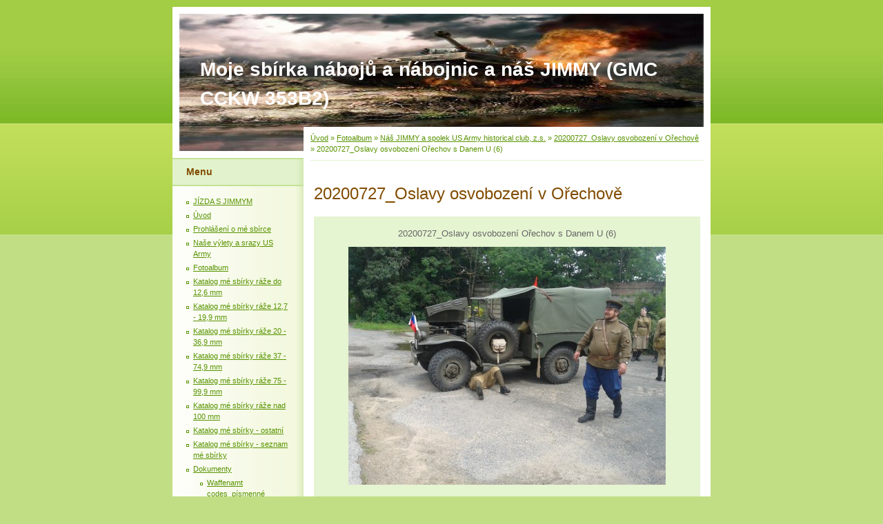

--- FILE ---
content_type: text/html; charset=UTF-8
request_url: https://www.mycollectionammo.cz/fotoalbum/nas-jimmy-a-spolek-us-army-historical-club--z.s./20200727_oslavy-osvobozeni-v-orechove/20200727_oslavy-osvobozeni-orechov-s-danem-u--6-.html
body_size: 10671
content:
<?xml version="1.0" encoding="utf-8"?>
<!DOCTYPE html PUBLIC "-//W3C//DTD XHTML 1.0 Transitional//EN" "http://www.w3.org/TR/xhtml1/DTD/xhtml1-transitional.dtd">
<html lang="cs" xml:lang="cs" xmlns="http://www.w3.org/1999/xhtml" >

      <head>

        <meta http-equiv="content-type" content="text/html; charset=utf-8" />
        <meta name="description" content="Sbírka munice, nábojů, věcí z válek, moje sbírka, katalog sbírky." />
        <meta name="keywords" content="munice,náboje,nábojnice,projektily,ammo,cartridge,katalog nábojů" />
        <meta name="robots" content="all,follow" />
        <meta name="author" content="www.mycollectionammo.cz" />
        <meta name="viewport" content="width=device-width, initial-scale=1">
        <link href="/rss/articles/data.xml" rel="alternate" type="application/rss+xml" title="Všechny příspěvky" /><link href="/rss/articles/photos.xml" rel="alternate" type="application/rss+xml" title="Fotografie" /><link href="/rss/articles/comments.xml" rel="alternate" type="application/rss+xml" title="Komentáře" />
        <title>
            Moje sbírka nábojů a nábojnic  a náš JIMMY (GMC CCKW 353B2) - Fotoalbum - Náš JIMMY a spolek US Army historical club, z.s. - 20200727_Oslavy osvobození v Ořechově - 20200727_Oslavy osvobození Ořechov s Danem U (6)
        </title>
        <link rel="stylesheet" href="https://s3a.estranky.cz/css/d1000000015.css?nc=1376679732" type="text/css" /><style type="text/css">@media screen, projection {
	#header .inner_frame{background: #81BC2A url(/img/ulogo.5.jpeg) top left no-repeat;}
}</style>
<link rel="stylesheet" href="//code.jquery.com/ui/1.12.1/themes/base/jquery-ui.css">
<script src="//code.jquery.com/jquery-1.12.4.js"></script>
<script src="//code.jquery.com/ui/1.12.1/jquery-ui.js"></script>
<script type="text/javascript" src="https://s3c.estranky.cz/js/ui.js?nc=1" id="index_script" ></script>
			<script type="text/javascript">
				dataLayer = [{
					'subscription': 'true',
				}];
			</script>
			
    </head>
    <body class=" contact-active">
        <!-- Wrapping the whole page, may have fixed or fluid width -->
        <div id="whole-page">

            

            <!-- Because of the matter of accessibility (text browsers,
            voice readers) we include a link leading to the page content and
            navigation } you'll probably want to hide them using display: none
            in your stylesheet -->

            <a href="#articles" class="accessibility-links">Jdi na obsah</a>
            <a href="#navigation" class="accessibility-links">Jdi na menu</a>

            <!-- We'll fill the document using horizontal rules thus separating
            the logical chunks of the document apart -->
            <hr />

            

			<!-- block for skyscraper and rectangle  -->
            <div id="sticky-box">
                <div id="sky-scraper-block">
                    
                    
                </div>
            </div>
            <!-- block for skyscraper and rectangle  -->

            <!-- Wrapping the document's visible part -->
            <div id="document">
                <div id="in-document">
                    
                    <!-- Hamburger icon -->
                    <button type="button" class="menu-toggle" onclick="menuToggle()" id="menu-toggle">
                    	<span></span>
                    	<span></span>
                    	<span></span>
                    </button>

                    <!-- header -->
  <div id="header">
     <div class="inner_frame">
        <!-- This construction allows easy image replacement -->
        <h1 class="head-left">
  <a href="https://www.mycollectionammo.cz/" title="Moje sbírka nábojů a nábojnic  a náš JIMMY (GMC CCKW 353B2)" style="color: FFFFFF;">Moje sbírka nábojů a nábojnic  a náš JIMMY (GMC CCKW 353B2)</a>
  <span title="Moje sbírka nábojů a nábojnic  a náš JIMMY (GMC CCKW 353B2)">
  </span>
</h1>
        <div id="header-decoration" class="decoration">
        </div>
     </div>
  </div>
<!-- /header -->


                    <!-- Possible clearing elements (more through the document) -->
                    <div id="clear1" class="clear">
                        &nbsp;
                    </div>
                    <hr />

                    <!-- body of the page -->
                    <div id="body">

                        <!-- main page content -->
                        <div id="content">
                            <!-- Breadcrumb navigation -->
<div id="breadcrumb-nav">
  <a href="/">Úvod</a> &raquo; <a href="/fotoalbum/">Fotoalbum</a> &raquo; <a href="/fotoalbum/nas-jimmy-a-spolek-us-army-historical-club--z.s./">Náš JIMMY a spolek US Army historical club, z.s.</a> &raquo; <a href="/fotoalbum/nas-jimmy-a-spolek-us-army-historical-club--z.s./20200727_oslavy-osvobozeni-v-orechove/">20200727_Oslavy osvobození v Ořechově</a> &raquo; <span>20200727_Oslavy osvobození Ořechov s Danem U (6)</span>
</div>
<hr />

                            <script language="JavaScript" type="text/javascript">
  <!--
    index_setCookieData('index_curr_photo', 1000);
  //-->
</script>

<div id="slide">
  <h2>20200727_Oslavy osvobození v Ořechově</h2>
  <div id="click">
    <h3 id="photo_curr_title">20200727_Oslavy osvobození Ořechov s Danem U (6)</h3>
    <div class="slide-img">
      <a href="/fotoalbum/nas-jimmy-a-spolek-us-army-historical-club--z.s./20200727_oslavy-osvobozeni-v-orechove/20200727_oslavy-osvobozeni-orechov-s-danem-u--59-.html" class="previous-photo"  id="photo_prev_a" title="předchozí fotka"><span>&laquo;</span></a>  <!-- previous photo -->

      <a href="/fotoalbum/nas-jimmy-a-spolek-us-army-historical-club--z.s./20200727_oslavy-osvobozeni-v-orechove/20200727_oslavy-osvobozeni-orechov-s-danem-u--6-.-.html" class="actual-photo" onclick="return index_photo_open(this,'_fullsize');" id="photo_curr_a"><img src="/img/mid/1000/20200727_oslavy-osvobozeni-orechov-s-danem-u--6-.jpg" alt=""   id="photo_curr_img" /></a>   <!-- actual shown photo -->

      <a href="/fotoalbum/nas-jimmy-a-spolek-us-army-historical-club--z.s./20200727_oslavy-osvobozeni-v-orechove/20200727_oslavy-osvobozeni-orechov-s-danem-u--60-.html" class="next-photo"  id="photo_next_a" title="další fotka"><span>&raquo;</span></a>  <!-- next photo -->

      <br /> <!-- clear -->
    </div>
    <p id="photo_curr_comment">
      
    </p>
    
  </div>
  <div class="slidebar">
  <a href="/fotoalbum/nas-jimmy-a-spolek-us-army-historical-club--z.s./20200727_oslavy-osvobozeni-v-orechove/20200727_oslavy-osvobozeni-orechov-s-danem-u--1-.html" onclick="return index_photo_show(0);" title="20200727_Oslavy osvobození Ořechov s Danem U (1)">
    <img src="/img/tiny/995.jpg" width="75" height="56" alt="20200727_Oslavy osvobození Ořechov s Danem U (1)" /></a>
<a href="/fotoalbum/nas-jimmy-a-spolek-us-army-historical-club--z.s./20200727_oslavy-osvobozeni-v-orechove/20200727_oslavy-osvobozeni-orechov-s-danem-u--10-.html" onclick="return index_photo_show(1);" title="20200727_Oslavy osvobození Ořechov s Danem U (10)">
    <img src="/img/tiny/1004.jpg" width="75" height="56" alt="20200727_Oslavy osvobození Ořechov s Danem U (10)" /></a>
<a href="/fotoalbum/nas-jimmy-a-spolek-us-army-historical-club--z.s./20200727_oslavy-osvobozeni-v-orechove/20200727_oslavy-osvobozeni-orechov-s-danem-u--11-.html" onclick="return index_photo_show(2);" title="20200727_Oslavy osvobození Ořechov s Danem U (11)">
    <img src="/img/tiny/1005.jpg" width="75" height="56" alt="20200727_Oslavy osvobození Ořechov s Danem U (11)" /></a>
<a href="/fotoalbum/nas-jimmy-a-spolek-us-army-historical-club--z.s./20200727_oslavy-osvobozeni-v-orechove/20200727_oslavy-osvobozeni-orechov-s-danem-u--12-.html" onclick="return index_photo_show(3);" title="20200727_Oslavy osvobození Ořechov s Danem U (12)">
    <img src="/img/tiny/1006.jpg" width="75" height="56" alt="20200727_Oslavy osvobození Ořechov s Danem U (12)" /></a>
<a href="/fotoalbum/nas-jimmy-a-spolek-us-army-historical-club--z.s./20200727_oslavy-osvobozeni-v-orechove/20200727_oslavy-osvobozeni-orechov-s-danem-u--13-.html" onclick="return index_photo_show(4);" title="20200727_Oslavy osvobození Ořechov s Danem U (13)">
    <img src="/img/tiny/1007.jpg" width="75" height="56" alt="20200727_Oslavy osvobození Ořechov s Danem U (13)" /></a>
<a href="/fotoalbum/nas-jimmy-a-spolek-us-army-historical-club--z.s./20200727_oslavy-osvobozeni-v-orechove/20200727_oslavy-osvobozeni-orechov-s-danem-u--14-.html" onclick="return index_photo_show(5);" title="20200727_Oslavy osvobození Ořechov s Danem U (14)">
    <img src="/img/tiny/1008.jpg" width="75" height="56" alt="20200727_Oslavy osvobození Ořechov s Danem U (14)" /></a>
<a href="/fotoalbum/nas-jimmy-a-spolek-us-army-historical-club--z.s./20200727_oslavy-osvobozeni-v-orechove/20200727_oslavy-osvobozeni-orechov-s-danem-u--15-.html" onclick="return index_photo_show(6);" title="20200727_Oslavy osvobození Ořechov s Danem U (15)">
    <img src="/img/tiny/1009.jpg" width="75" height="56" alt="20200727_Oslavy osvobození Ořechov s Danem U (15)" /></a>
<a href="/fotoalbum/nas-jimmy-a-spolek-us-army-historical-club--z.s./20200727_oslavy-osvobozeni-v-orechove/20200727_oslavy-osvobozeni-orechov-s-danem-u--16-.html" onclick="return index_photo_show(7);" title="20200727_Oslavy osvobození Ořechov s Danem U (16)">
    <img src="/img/tiny/1010.jpg" width="75" height="56" alt="20200727_Oslavy osvobození Ořechov s Danem U (16)" /></a>
<a href="/fotoalbum/nas-jimmy-a-spolek-us-army-historical-club--z.s./20200727_oslavy-osvobozeni-v-orechove/20200727_oslavy-osvobozeni-orechov-s-danem-u--17-.html" onclick="return index_photo_show(8);" title="20200727_Oslavy osvobození Ořechov s Danem U (17)">
    <img src="/img/tiny/1011.jpg" width="75" height="56" alt="20200727_Oslavy osvobození Ořechov s Danem U (17)" /></a>
<a href="/fotoalbum/nas-jimmy-a-spolek-us-army-historical-club--z.s./20200727_oslavy-osvobozeni-v-orechove/20200727_oslavy-osvobozeni-orechov-s-danem-u--18-.html" onclick="return index_photo_show(9);" title="20200727_Oslavy osvobození Ořechov s Danem U (18)">
    <img src="/img/tiny/1012.jpg" width="75" height="56" alt="20200727_Oslavy osvobození Ořechov s Danem U (18)" /></a>
<a href="/fotoalbum/nas-jimmy-a-spolek-us-army-historical-club--z.s./20200727_oslavy-osvobozeni-v-orechove/20200727_oslavy-osvobozeni-orechov-s-danem-u--19-.html" onclick="return index_photo_show(10);" title="20200727_Oslavy osvobození Ořechov s Danem U (19)">
    <img src="/img/tiny/1013.jpg" width="56" height="75" alt="20200727_Oslavy osvobození Ořechov s Danem U (19)" /></a>
<a href="/fotoalbum/nas-jimmy-a-spolek-us-army-historical-club--z.s./20200727_oslavy-osvobozeni-v-orechove/20200727_oslavy-osvobozeni-orechov-s-danem-u--2-.html" onclick="return index_photo_show(11);" title="20200727_Oslavy osvobození Ořechov s Danem U (2)">
    <img src="/img/tiny/996.jpg" width="56" height="75" alt="20200727_Oslavy osvobození Ořechov s Danem U (2)" /></a>
<a href="/fotoalbum/nas-jimmy-a-spolek-us-army-historical-club--z.s./20200727_oslavy-osvobozeni-v-orechove/20200727_oslavy-osvobozeni-orechov-s-danem-u--20-.html" onclick="return index_photo_show(12);" title="20200727_Oslavy osvobození Ořechov s Danem U (20)">
    <img src="/img/tiny/1014.jpg" width="75" height="56" alt="20200727_Oslavy osvobození Ořechov s Danem U (20)" /></a>
<a href="/fotoalbum/nas-jimmy-a-spolek-us-army-historical-club--z.s./20200727_oslavy-osvobozeni-v-orechove/20200727_oslavy-osvobozeni-orechov-s-danem-u--21-.html" onclick="return index_photo_show(13);" title="20200727_Oslavy osvobození Ořechov s Danem U (21)">
    <img src="/img/tiny/1015.jpg" width="75" height="56" alt="20200727_Oslavy osvobození Ořechov s Danem U (21)" /></a>
<a href="/fotoalbum/nas-jimmy-a-spolek-us-army-historical-club--z.s./20200727_oslavy-osvobozeni-v-orechove/20200727_oslavy-osvobozeni-orechov-s-danem-u--22-.html" onclick="return index_photo_show(14);" title="20200727_Oslavy osvobození Ořechov s Danem U (22)">
    <img src="/img/tiny/1016.jpg" width="75" height="56" alt="20200727_Oslavy osvobození Ořechov s Danem U (22)" /></a>
<a href="/fotoalbum/nas-jimmy-a-spolek-us-army-historical-club--z.s./20200727_oslavy-osvobozeni-v-orechove/20200727_oslavy-osvobozeni-orechov-s-danem-u--23-.html" onclick="return index_photo_show(15);" title="20200727_Oslavy osvobození Ořechov s Danem U (23)">
    <img src="/img/tiny/1017.jpg" width="75" height="56" alt="20200727_Oslavy osvobození Ořechov s Danem U (23)" /></a>
<a href="/fotoalbum/nas-jimmy-a-spolek-us-army-historical-club--z.s./20200727_oslavy-osvobozeni-v-orechove/20200727_oslavy-osvobozeni-orechov-s-danem-u--24-.html" onclick="return index_photo_show(16);" title="20200727_Oslavy osvobození Ořechov s Danem U (24)">
    <img src="/img/tiny/1018.jpg" width="75" height="56" alt="20200727_Oslavy osvobození Ořechov s Danem U (24)" /></a>
<a href="/fotoalbum/nas-jimmy-a-spolek-us-army-historical-club--z.s./20200727_oslavy-osvobozeni-v-orechove/20200727_oslavy-osvobozeni-orechov-s-danem-u--25-.html" onclick="return index_photo_show(17);" title="20200727_Oslavy osvobození Ořechov s Danem U (25)">
    <img src="/img/tiny/1019.jpg" width="75" height="56" alt="20200727_Oslavy osvobození Ořechov s Danem U (25)" /></a>
<a href="/fotoalbum/nas-jimmy-a-spolek-us-army-historical-club--z.s./20200727_oslavy-osvobozeni-v-orechove/20200727_oslavy-osvobozeni-orechov-s-danem-u--26-.html" onclick="return index_photo_show(18);" title="20200727_Oslavy osvobození Ořechov s Danem U (26)">
    <img src="/img/tiny/1020.jpg" width="75" height="56" alt="20200727_Oslavy osvobození Ořechov s Danem U (26)" /></a>
<a href="/fotoalbum/nas-jimmy-a-spolek-us-army-historical-club--z.s./20200727_oslavy-osvobozeni-v-orechove/20200727_oslavy-osvobozeni-orechov-s-danem-u--27-.html" onclick="return index_photo_show(19);" title="20200727_Oslavy osvobození Ořechov s Danem U (27)">
    <img src="/img/tiny/1021.jpg" width="75" height="56" alt="20200727_Oslavy osvobození Ořechov s Danem U (27)" /></a>
<a href="/fotoalbum/nas-jimmy-a-spolek-us-army-historical-club--z.s./20200727_oslavy-osvobozeni-v-orechove/20200727_oslavy-osvobozeni-orechov-s-danem-u--28-.html" onclick="return index_photo_show(20);" title="20200727_Oslavy osvobození Ořechov s Danem U (28)">
    <img src="/img/tiny/1022.jpg" width="75" height="56" alt="20200727_Oslavy osvobození Ořechov s Danem U (28)" /></a>
<a href="/fotoalbum/nas-jimmy-a-spolek-us-army-historical-club--z.s./20200727_oslavy-osvobozeni-v-orechove/20200727_oslavy-osvobozeni-orechov-s-danem-u--29-.html" onclick="return index_photo_show(21);" title="20200727_Oslavy osvobození Ořechov s Danem U (29)">
    <img src="/img/tiny/1023.jpg" width="75" height="56" alt="20200727_Oslavy osvobození Ořechov s Danem U (29)" /></a>
<a href="/fotoalbum/nas-jimmy-a-spolek-us-army-historical-club--z.s./20200727_oslavy-osvobozeni-v-orechove/20200727_oslavy-osvobozeni-orechov-s-danem-u--3-.html" onclick="return index_photo_show(22);" title="20200727_Oslavy osvobození Ořechov s Danem U (3)">
    <img src="/img/tiny/997.jpg" width="56" height="75" alt="20200727_Oslavy osvobození Ořechov s Danem U (3)" /></a>
<a href="/fotoalbum/nas-jimmy-a-spolek-us-army-historical-club--z.s./20200727_oslavy-osvobozeni-v-orechove/20200727_oslavy-osvobozeni-orechov-s-danem-u--30-.html" onclick="return index_photo_show(23);" title="20200727_Oslavy osvobození Ořechov s Danem U (30)">
    <img src="/img/tiny/1024.jpg" width="75" height="56" alt="20200727_Oslavy osvobození Ořechov s Danem U (30)" /></a>
<a href="/fotoalbum/nas-jimmy-a-spolek-us-army-historical-club--z.s./20200727_oslavy-osvobozeni-v-orechove/20200727_oslavy-osvobozeni-orechov-s-danem-u--31-.html" onclick="return index_photo_show(24);" title="20200727_Oslavy osvobození Ořechov s Danem U (31)">
    <img src="/img/tiny/1025.jpg" width="75" height="56" alt="20200727_Oslavy osvobození Ořechov s Danem U (31)" /></a>
<a href="/fotoalbum/nas-jimmy-a-spolek-us-army-historical-club--z.s./20200727_oslavy-osvobozeni-v-orechove/20200727_oslavy-osvobozeni-orechov-s-danem-u--32-.html" onclick="return index_photo_show(25);" title="20200727_Oslavy osvobození Ořechov s Danem U (32)">
    <img src="/img/tiny/1026.jpg" width="75" height="56" alt="20200727_Oslavy osvobození Ořechov s Danem U (32)" /></a>
<a href="/fotoalbum/nas-jimmy-a-spolek-us-army-historical-club--z.s./20200727_oslavy-osvobozeni-v-orechove/20200727_oslavy-osvobozeni-orechov-s-danem-u--33-.html" onclick="return index_photo_show(26);" title="20200727_Oslavy osvobození Ořechov s Danem U (33)">
    <img src="/img/tiny/1027.jpg" width="75" height="56" alt="20200727_Oslavy osvobození Ořechov s Danem U (33)" /></a>
<a href="/fotoalbum/nas-jimmy-a-spolek-us-army-historical-club--z.s./20200727_oslavy-osvobozeni-v-orechove/20200727_oslavy-osvobozeni-orechov-s-danem-u--34-.html" onclick="return index_photo_show(27);" title="20200727_Oslavy osvobození Ořechov s Danem U (34)">
    <img src="/img/tiny/1028.jpg" width="75" height="56" alt="20200727_Oslavy osvobození Ořechov s Danem U (34)" /></a>
<a href="/fotoalbum/nas-jimmy-a-spolek-us-army-historical-club--z.s./20200727_oslavy-osvobozeni-v-orechove/20200727_oslavy-osvobozeni-orechov-s-danem-u--35-.html" onclick="return index_photo_show(28);" title="20200727_Oslavy osvobození Ořechov s Danem U (35)">
    <img src="/img/tiny/1029.jpg" width="75" height="56" alt="20200727_Oslavy osvobození Ořechov s Danem U (35)" /></a>
<a href="/fotoalbum/nas-jimmy-a-spolek-us-army-historical-club--z.s./20200727_oslavy-osvobozeni-v-orechove/20200727_oslavy-osvobozeni-orechov-s-danem-u--36-.html" onclick="return index_photo_show(29);" title="20200727_Oslavy osvobození Ořechov s Danem U (36)">
    <img src="/img/tiny/1030.jpg" width="75" height="56" alt="20200727_Oslavy osvobození Ořechov s Danem U (36)" /></a>
<a href="/fotoalbum/nas-jimmy-a-spolek-us-army-historical-club--z.s./20200727_oslavy-osvobozeni-v-orechove/20200727_oslavy-osvobozeni-orechov-s-danem-u--37-.html" onclick="return index_photo_show(30);" title="20200727_Oslavy osvobození Ořechov s Danem U (37)">
    <img src="/img/tiny/1031.jpg" width="75" height="56" alt="20200727_Oslavy osvobození Ořechov s Danem U (37)" /></a>
<a href="/fotoalbum/nas-jimmy-a-spolek-us-army-historical-club--z.s./20200727_oslavy-osvobozeni-v-orechove/20200727_oslavy-osvobozeni-orechov-s-danem-u--38-.html" onclick="return index_photo_show(31);" title="20200727_Oslavy osvobození Ořechov s Danem U (38)">
    <img src="/img/tiny/1032.jpg" width="75" height="56" alt="20200727_Oslavy osvobození Ořechov s Danem U (38)" /></a>
<a href="/fotoalbum/nas-jimmy-a-spolek-us-army-historical-club--z.s./20200727_oslavy-osvobozeni-v-orechove/20200727_oslavy-osvobozeni-orechov-s-danem-u--39-.html" onclick="return index_photo_show(32);" title="20200727_Oslavy osvobození Ořechov s Danem U (39)">
    <img src="/img/tiny/1033.jpg" width="75" height="56" alt="20200727_Oslavy osvobození Ořechov s Danem U (39)" /></a>
<a href="/fotoalbum/nas-jimmy-a-spolek-us-army-historical-club--z.s./20200727_oslavy-osvobozeni-v-orechove/20200727_oslavy-osvobozeni-orechov-s-danem-u--4-.html" onclick="return index_photo_show(33);" title="20200727_Oslavy osvobození Ořechov s Danem U (4)">
    <img src="/img/tiny/998.jpg" width="75" height="56" alt="20200727_Oslavy osvobození Ořechov s Danem U (4)" /></a>
<a href="/fotoalbum/nas-jimmy-a-spolek-us-army-historical-club--z.s./20200727_oslavy-osvobozeni-v-orechove/20200727_oslavy-osvobozeni-orechov-s-danem-u--40-.html" onclick="return index_photo_show(34);" title="20200727_Oslavy osvobození Ořechov s Danem U (40)">
    <img src="/img/tiny/1034.jpg" width="75" height="56" alt="20200727_Oslavy osvobození Ořechov s Danem U (40)" /></a>
<a href="/fotoalbum/nas-jimmy-a-spolek-us-army-historical-club--z.s./20200727_oslavy-osvobozeni-v-orechove/20200727_oslavy-osvobozeni-orechov-s-danem-u--41-.html" onclick="return index_photo_show(35);" title="20200727_Oslavy osvobození Ořechov s Danem U (41)">
    <img src="/img/tiny/1035.jpg" width="75" height="56" alt="20200727_Oslavy osvobození Ořechov s Danem U (41)" /></a>
<a href="/fotoalbum/nas-jimmy-a-spolek-us-army-historical-club--z.s./20200727_oslavy-osvobozeni-v-orechove/20200727_oslavy-osvobozeni-orechov-s-danem-u--42-.html" onclick="return index_photo_show(36);" title="20200727_Oslavy osvobození Ořechov s Danem U (42)">
    <img src="/img/tiny/1036.jpg" width="75" height="56" alt="20200727_Oslavy osvobození Ořechov s Danem U (42)" /></a>
<a href="/fotoalbum/nas-jimmy-a-spolek-us-army-historical-club--z.s./20200727_oslavy-osvobozeni-v-orechove/20200727_oslavy-osvobozeni-orechov-s-danem-u--43-.html" onclick="return index_photo_show(37);" title="20200727_Oslavy osvobození Ořechov s Danem U (43)">
    <img src="/img/tiny/1037.jpg" width="75" height="56" alt="20200727_Oslavy osvobození Ořechov s Danem U (43)" /></a>
<a href="/fotoalbum/nas-jimmy-a-spolek-us-army-historical-club--z.s./20200727_oslavy-osvobozeni-v-orechove/20200727_oslavy-osvobozeni-orechov-s-danem-u--44-.html" onclick="return index_photo_show(38);" title="20200727_Oslavy osvobození Ořechov s Danem U (44)">
    <img src="/img/tiny/1038.jpg" width="75" height="56" alt="20200727_Oslavy osvobození Ořechov s Danem U (44)" /></a>
<a href="/fotoalbum/nas-jimmy-a-spolek-us-army-historical-club--z.s./20200727_oslavy-osvobozeni-v-orechove/20200727_oslavy-osvobozeni-orechov-s-danem-u--45-.html" onclick="return index_photo_show(39);" title="20200727_Oslavy osvobození Ořechov s Danem U (45)">
    <img src="/img/tiny/1039.jpg" width="75" height="56" alt="20200727_Oslavy osvobození Ořechov s Danem U (45)" /></a>
<a href="/fotoalbum/nas-jimmy-a-spolek-us-army-historical-club--z.s./20200727_oslavy-osvobozeni-v-orechove/20200727_oslavy-osvobozeni-orechov-s-danem-u--46-.html" onclick="return index_photo_show(40);" title="20200727_Oslavy osvobození Ořechov s Danem U (46)">
    <img src="/img/tiny/1040.jpg" width="75" height="56" alt="20200727_Oslavy osvobození Ořechov s Danem U (46)" /></a>
<a href="/fotoalbum/nas-jimmy-a-spolek-us-army-historical-club--z.s./20200727_oslavy-osvobozeni-v-orechove/20200727_oslavy-osvobozeni-orechov-s-danem-u--47-.html" onclick="return index_photo_show(41);" title="20200727_Oslavy osvobození Ořechov s Danem U (47)">
    <img src="/img/tiny/1041.jpg" width="75" height="56" alt="20200727_Oslavy osvobození Ořechov s Danem U (47)" /></a>
<a href="/fotoalbum/nas-jimmy-a-spolek-us-army-historical-club--z.s./20200727_oslavy-osvobozeni-v-orechove/20200727_oslavy-osvobozeni-orechov-s-danem-u--48-.html" onclick="return index_photo_show(42);" title="20200727_Oslavy osvobození Ořechov s Danem U (48)">
    <img src="/img/tiny/1042.jpg" width="75" height="56" alt="20200727_Oslavy osvobození Ořechov s Danem U (48)" /></a>
<a href="/fotoalbum/nas-jimmy-a-spolek-us-army-historical-club--z.s./20200727_oslavy-osvobozeni-v-orechove/20200727_oslavy-osvobozeni-orechov-s-danem-u--49-.html" onclick="return index_photo_show(43);" title="20200727_Oslavy osvobození Ořechov s Danem U (49)">
    <img src="/img/tiny/1043.jpg" width="75" height="56" alt="20200727_Oslavy osvobození Ořechov s Danem U (49)" /></a>
<a href="/fotoalbum/nas-jimmy-a-spolek-us-army-historical-club--z.s./20200727_oslavy-osvobozeni-v-orechove/20200727_oslavy-osvobozeni-orechov-s-danem-u--5-.html" onclick="return index_photo_show(44);" title="20200727_Oslavy osvobození Ořechov s Danem U (5)">
    <img src="/img/tiny/999.jpg" width="75" height="56" alt="20200727_Oslavy osvobození Ořechov s Danem U (5)" /></a>
<a href="/fotoalbum/nas-jimmy-a-spolek-us-army-historical-club--z.s./20200727_oslavy-osvobozeni-v-orechove/20200727_oslavy-osvobozeni-orechov-s-danem-u--50-.html" onclick="return index_photo_show(45);" title="20200727_Oslavy osvobození Ořechov s Danem U (50)">
    <img src="/img/tiny/1044.jpg" width="75" height="56" alt="20200727_Oslavy osvobození Ořechov s Danem U (50)" /></a>
<a href="/fotoalbum/nas-jimmy-a-spolek-us-army-historical-club--z.s./20200727_oslavy-osvobozeni-v-orechove/20200727_oslavy-osvobozeni-orechov-s-danem-u--51-.html" onclick="return index_photo_show(46);" title="20200727_Oslavy osvobození Ořechov s Danem U (51)">
    <img src="/img/tiny/1045.jpg" width="75" height="56" alt="20200727_Oslavy osvobození Ořechov s Danem U (51)" /></a>
<a href="/fotoalbum/nas-jimmy-a-spolek-us-army-historical-club--z.s./20200727_oslavy-osvobozeni-v-orechove/20200727_oslavy-osvobozeni-orechov-s-danem-u--52-.html" onclick="return index_photo_show(47);" title="20200727_Oslavy osvobození Ořechov s Danem U (52)">
    <img src="/img/tiny/1046.jpg" width="75" height="56" alt="20200727_Oslavy osvobození Ořechov s Danem U (52)" /></a>
<a href="/fotoalbum/nas-jimmy-a-spolek-us-army-historical-club--z.s./20200727_oslavy-osvobozeni-v-orechove/20200727_oslavy-osvobozeni-orechov-s-danem-u--53-.html" onclick="return index_photo_show(48);" title="20200727_Oslavy osvobození Ořechov s Danem U (53)">
    <img src="/img/tiny/1047.jpg" width="75" height="56" alt="20200727_Oslavy osvobození Ořechov s Danem U (53)" /></a>
<a href="/fotoalbum/nas-jimmy-a-spolek-us-army-historical-club--z.s./20200727_oslavy-osvobozeni-v-orechove/20200727_oslavy-osvobozeni-orechov-s-danem-u--54-.html" onclick="return index_photo_show(49);" title="20200727_Oslavy osvobození Ořechov s Danem U (54)">
    <img src="/img/tiny/1048.jpg" width="75" height="56" alt="20200727_Oslavy osvobození Ořechov s Danem U (54)" /></a>
<a href="/fotoalbum/nas-jimmy-a-spolek-us-army-historical-club--z.s./20200727_oslavy-osvobozeni-v-orechove/20200727_oslavy-osvobozeni-orechov-s-danem-u--55-.html" onclick="return index_photo_show(50);" title="20200727_Oslavy osvobození Ořechov s Danem U (55)">
    <img src="/img/tiny/1049.jpg" width="75" height="56" alt="20200727_Oslavy osvobození Ořechov s Danem U (55)" /></a>
<a href="/fotoalbum/nas-jimmy-a-spolek-us-army-historical-club--z.s./20200727_oslavy-osvobozeni-v-orechove/20200727_oslavy-osvobozeni-orechov-s-danem-u--56-.html" onclick="return index_photo_show(51);" title="20200727_Oslavy osvobození Ořechov s Danem U (56)">
    <img src="/img/tiny/1050.jpg" width="75" height="56" alt="20200727_Oslavy osvobození Ořechov s Danem U (56)" /></a>
<a href="/fotoalbum/nas-jimmy-a-spolek-us-army-historical-club--z.s./20200727_oslavy-osvobozeni-v-orechove/20200727_oslavy-osvobozeni-orechov-s-danem-u--57-.html" onclick="return index_photo_show(52);" title="20200727_Oslavy osvobození Ořechov s Danem U (57)">
    <img src="/img/tiny/1051.jpg" width="75" height="56" alt="20200727_Oslavy osvobození Ořechov s Danem U (57)" /></a>
<a href="/fotoalbum/nas-jimmy-a-spolek-us-army-historical-club--z.s./20200727_oslavy-osvobozeni-v-orechove/20200727_oslavy-osvobozeni-orechov-s-danem-u--58-.html" onclick="return index_photo_show(53);" title="20200727_Oslavy osvobození Ořechov s Danem U (58)">
    <img src="/img/tiny/1052.jpg" width="75" height="56" alt="20200727_Oslavy osvobození Ořechov s Danem U (58)" /></a>
<a href="/fotoalbum/nas-jimmy-a-spolek-us-army-historical-club--z.s./20200727_oslavy-osvobozeni-v-orechove/20200727_oslavy-osvobozeni-orechov-s-danem-u--59-.html" onclick="return index_photo_show(54);" title="20200727_Oslavy osvobození Ořechov s Danem U (59)">
    <img src="/img/tiny/1053.jpg" width="75" height="56" alt="20200727_Oslavy osvobození Ořechov s Danem U (59)" /></a>
<a href="/fotoalbum/nas-jimmy-a-spolek-us-army-historical-club--z.s./20200727_oslavy-osvobozeni-v-orechove/20200727_oslavy-osvobozeni-orechov-s-danem-u--6-.html" onclick="return index_photo_show(55);" title="20200727_Oslavy osvobození Ořechov s Danem U (6)">
    <img src="/img/tiny/1000.jpg" width="75" height="56" alt="20200727_Oslavy osvobození Ořechov s Danem U (6)" /></a>
<a href="/fotoalbum/nas-jimmy-a-spolek-us-army-historical-club--z.s./20200727_oslavy-osvobozeni-v-orechove/20200727_oslavy-osvobozeni-orechov-s-danem-u--60-.html" onclick="return index_photo_show(56);" title="20200727_Oslavy osvobození Ořechov s Danem U (60)">
    <img src="/img/tiny/1054.jpg" width="75" height="56" alt="20200727_Oslavy osvobození Ořechov s Danem U (60)" /></a>
<a href="/fotoalbum/nas-jimmy-a-spolek-us-army-historical-club--z.s./20200727_oslavy-osvobozeni-v-orechove/20200727_oslavy-osvobozeni-orechov-s-danem-u--61-.html" onclick="return index_photo_show(57);" title="20200727_Oslavy osvobození Ořechov s Danem U (61)">
    <img src="/img/tiny/1055.jpg" width="75" height="56" alt="20200727_Oslavy osvobození Ořechov s Danem U (61)" /></a>
<a href="/fotoalbum/nas-jimmy-a-spolek-us-army-historical-club--z.s./20200727_oslavy-osvobozeni-v-orechove/20200727_oslavy-osvobozeni-orechov-s-danem-u--62-.html" onclick="return index_photo_show(58);" title="20200727_Oslavy osvobození Ořechov s Danem U (62)">
    <img src="/img/tiny/1056.jpg" width="75" height="56" alt="20200727_Oslavy osvobození Ořechov s Danem U (62)" /></a>
<a href="/fotoalbum/nas-jimmy-a-spolek-us-army-historical-club--z.s./20200727_oslavy-osvobozeni-v-orechove/20200727_oslavy-osvobozeni-orechov-s-danem-u--63-.html" onclick="return index_photo_show(59);" title="20200727_Oslavy osvobození Ořechov s Danem U (63)">
    <img src="/img/tiny/1057.jpg" width="75" height="56" alt="20200727_Oslavy osvobození Ořechov s Danem U (63)" /></a>
<a href="/fotoalbum/nas-jimmy-a-spolek-us-army-historical-club--z.s./20200727_oslavy-osvobozeni-v-orechove/20200727_oslavy-osvobozeni-orechov-s-danem-u--64-.html" onclick="return index_photo_show(60);" title="20200727_Oslavy osvobození Ořechov s Danem U (64)">
    <img src="/img/tiny/1058.jpg" width="75" height="56" alt="20200727_Oslavy osvobození Ořechov s Danem U (64)" /></a>
<a href="/fotoalbum/nas-jimmy-a-spolek-us-army-historical-club--z.s./20200727_oslavy-osvobozeni-v-orechove/20200727_oslavy-osvobozeni-orechov-s-danem-u--65-.html" onclick="return index_photo_show(61);" title="20200727_Oslavy osvobození Ořechov s Danem U (65)">
    <img src="/img/tiny/1059.jpg" width="75" height="56" alt="20200727_Oslavy osvobození Ořechov s Danem U (65)" /></a>
<a href="/fotoalbum/nas-jimmy-a-spolek-us-army-historical-club--z.s./20200727_oslavy-osvobozeni-v-orechove/20200727_oslavy-osvobozeni-orechov-s-danem-u--66-.html" onclick="return index_photo_show(62);" title="20200727_Oslavy osvobození Ořechov s Danem U (66)">
    <img src="/img/tiny/1060.jpg" width="75" height="56" alt="20200727_Oslavy osvobození Ořechov s Danem U (66)" /></a>
<a href="/fotoalbum/nas-jimmy-a-spolek-us-army-historical-club--z.s./20200727_oslavy-osvobozeni-v-orechove/20200727_oslavy-osvobozeni-orechov-s-danem-u--68-.html" onclick="return index_photo_show(63);" title="20200727_Oslavy osvobození Ořechov s Danem U (68)">
    <img src="/img/tiny/1062.jpg" width="56" height="75" alt="20200727_Oslavy osvobození Ořechov s Danem U (68)" /></a>
<a href="/fotoalbum/nas-jimmy-a-spolek-us-army-historical-club--z.s./20200727_oslavy-osvobozeni-v-orechove/20200727_oslavy-osvobozeni-orechov-s-danem-u--69-.html" onclick="return index_photo_show(64);" title="20200727_Oslavy osvobození Ořechov s Danem U (69)">
    <img src="/img/tiny/1063.jpg" width="75" height="56" alt="20200727_Oslavy osvobození Ořechov s Danem U (69)" /></a>
<a href="/fotoalbum/nas-jimmy-a-spolek-us-army-historical-club--z.s./20200727_oslavy-osvobozeni-v-orechove/20200727_oslavy-osvobozeni-orechov-s-danem-u--7-.html" onclick="return index_photo_show(65);" title="20200727_Oslavy osvobození Ořechov s Danem U (7)">
    <img src="/img/tiny/1001.jpg" width="75" height="56" alt="20200727_Oslavy osvobození Ořechov s Danem U (7)" /></a>
<a href="/fotoalbum/nas-jimmy-a-spolek-us-army-historical-club--z.s./20200727_oslavy-osvobozeni-v-orechove/20200727_oslavy-osvobozeni-orechov-s-danem-u--70-.html" onclick="return index_photo_show(66);" title="20200727_Oslavy osvobození Ořechov s Danem U (70)">
    <img src="/img/tiny/1064.jpg" width="75" height="56" alt="20200727_Oslavy osvobození Ořechov s Danem U (70)" /></a>
<a href="/fotoalbum/nas-jimmy-a-spolek-us-army-historical-club--z.s./20200727_oslavy-osvobozeni-v-orechove/20200727_oslavy-osvobozeni-orechov-s-danem-u--71-.html" onclick="return index_photo_show(67);" title="20200727_Oslavy osvobození Ořechov s Danem U (71)">
    <img src="/img/tiny/1065.jpg" width="75" height="56" alt="20200727_Oslavy osvobození Ořechov s Danem U (71)" /></a>
<a href="/fotoalbum/nas-jimmy-a-spolek-us-army-historical-club--z.s./20200727_oslavy-osvobozeni-v-orechove/20200727_oslavy-osvobozeni-orechov-s-danem-u--72-.html" onclick="return index_photo_show(68);" title="20200727_Oslavy osvobození Ořechov s Danem U (72)">
    <img src="/img/tiny/1066.jpg" width="75" height="56" alt="20200727_Oslavy osvobození Ořechov s Danem U (72)" /></a>
<a href="/fotoalbum/nas-jimmy-a-spolek-us-army-historical-club--z.s./20200727_oslavy-osvobozeni-v-orechove/20200727_oslavy-osvobozeni-orechov-s-danem-u--73-.html" onclick="return index_photo_show(69);" title="20200727_Oslavy osvobození Ořechov s Danem U (73)">
    <img src="/img/tiny/1067.jpg" width="75" height="56" alt="20200727_Oslavy osvobození Ořechov s Danem U (73)" /></a>
<a href="/fotoalbum/nas-jimmy-a-spolek-us-army-historical-club--z.s./20200727_oslavy-osvobozeni-v-orechove/20200727_oslavy-osvobozeni-orechov-s-danem-u--74-.html" onclick="return index_photo_show(70);" title="20200727_Oslavy osvobození Ořechov s Danem U (74)">
    <img src="/img/tiny/1068.jpg" width="75" height="56" alt="20200727_Oslavy osvobození Ořechov s Danem U (74)" /></a>
<a href="/fotoalbum/nas-jimmy-a-spolek-us-army-historical-club--z.s./20200727_oslavy-osvobozeni-v-orechove/20200727_oslavy-osvobozeni-orechov-s-danem-u--75-.html" onclick="return index_photo_show(71);" title="20200727_Oslavy osvobození Ořechov s Danem U (75)">
    <img src="/img/tiny/1069.jpg" width="75" height="56" alt="20200727_Oslavy osvobození Ořechov s Danem U (75)" /></a>
<a href="/fotoalbum/nas-jimmy-a-spolek-us-army-historical-club--z.s./20200727_oslavy-osvobozeni-v-orechove/20200727_oslavy-osvobozeni-orechov-s-danem-u--76-.html" onclick="return index_photo_show(72);" title="20200727_Oslavy osvobození Ořechov s Danem U (76)">
    <img src="/img/tiny/1070.jpg" width="75" height="56" alt="20200727_Oslavy osvobození Ořechov s Danem U (76)" /></a>
<a href="/fotoalbum/nas-jimmy-a-spolek-us-army-historical-club--z.s./20200727_oslavy-osvobozeni-v-orechove/20200727_oslavy-osvobozeni-orechov-s-danem-u--77-.html" onclick="return index_photo_show(73);" title="20200727_Oslavy osvobození Ořechov s Danem U (77)">
    <img src="/img/tiny/1071.jpg" width="75" height="56" alt="20200727_Oslavy osvobození Ořechov s Danem U (77)" /></a>
<a href="/fotoalbum/nas-jimmy-a-spolek-us-army-historical-club--z.s./20200727_oslavy-osvobozeni-v-orechove/20200727_oslavy-osvobozeni-orechov-s-danem-u--78-.html" onclick="return index_photo_show(74);" title="20200727_Oslavy osvobození Ořechov s Danem U (78)">
    <img src="/img/tiny/1072.jpg" width="75" height="56" alt="20200727_Oslavy osvobození Ořechov s Danem U (78)" /></a>
<a href="/fotoalbum/nas-jimmy-a-spolek-us-army-historical-club--z.s./20200727_oslavy-osvobozeni-v-orechove/20200727_oslavy-osvobozeni-orechov-s-danem-u--79-.html" onclick="return index_photo_show(75);" title="20200727_Oslavy osvobození Ořechov s Danem U (79)">
    <img src="/img/tiny/1073.jpg" width="75" height="56" alt="20200727_Oslavy osvobození Ořechov s Danem U (79)" /></a>
<a href="/fotoalbum/nas-jimmy-a-spolek-us-army-historical-club--z.s./20200727_oslavy-osvobozeni-v-orechove/20200727_oslavy-osvobozeni-orechov-s-danem-u--8-.html" onclick="return index_photo_show(76);" title="20200727_Oslavy osvobození Ořechov s Danem U (8)">
    <img src="/img/tiny/1002.jpg" width="75" height="56" alt="20200727_Oslavy osvobození Ořechov s Danem U (8)" /></a>
<a href="/fotoalbum/nas-jimmy-a-spolek-us-army-historical-club--z.s./20200727_oslavy-osvobozeni-v-orechove/20200727_oslavy-osvobozeni-orechov-s-danem-u--80-.html" onclick="return index_photo_show(77);" title="20200727_Oslavy osvobození Ořechov s Danem U (80)">
    <img src="/img/tiny/1074.jpg" width="75" height="56" alt="20200727_Oslavy osvobození Ořechov s Danem U (80)" /></a>
<a href="/fotoalbum/nas-jimmy-a-spolek-us-army-historical-club--z.s./20200727_oslavy-osvobozeni-v-orechove/20200727_oslavy-osvobozeni-orechov-s-danem-u--81-.html" onclick="return index_photo_show(78);" title="20200727_Oslavy osvobození Ořechov s Danem U (81)">
    <img src="/img/tiny/1075.jpg" width="75" height="56" alt="20200727_Oslavy osvobození Ořechov s Danem U (81)" /></a>
<a href="/fotoalbum/nas-jimmy-a-spolek-us-army-historical-club--z.s./20200727_oslavy-osvobozeni-v-orechove/20200727_oslavy-osvobozeni-orechov-s-danem-u--82-.html" onclick="return index_photo_show(79);" title="20200727_Oslavy osvobození Ořechov s Danem U (82)">
    <img src="/img/tiny/1076.jpg" width="75" height="56" alt="20200727_Oslavy osvobození Ořechov s Danem U (82)" /></a>
<a href="/fotoalbum/nas-jimmy-a-spolek-us-army-historical-club--z.s./20200727_oslavy-osvobozeni-v-orechove/20200727_oslavy-osvobozeni-orechov-s-danem-u--83-.html" onclick="return index_photo_show(80);" title="20200727_Oslavy osvobození Ořechov s Danem U (83)">
    <img src="/img/tiny/1077.jpg" width="75" height="56" alt="20200727_Oslavy osvobození Ořechov s Danem U (83)" /></a>
<a href="/fotoalbum/nas-jimmy-a-spolek-us-army-historical-club--z.s./20200727_oslavy-osvobozeni-v-orechove/20200727_oslavy-osvobozeni-orechov-s-danem-u--84-.html" onclick="return index_photo_show(81);" title="20200727_Oslavy osvobození Ořechov s Danem U (84)">
    <img src="/img/tiny/1078.jpg" width="75" height="56" alt="20200727_Oslavy osvobození Ořechov s Danem U (84)" /></a>
<a href="/fotoalbum/nas-jimmy-a-spolek-us-army-historical-club--z.s./20200727_oslavy-osvobozeni-v-orechove/20200727_oslavy-osvobozeni-orechov-s-danem-u--85-.html" onclick="return index_photo_show(82);" title="20200727_Oslavy osvobození Ořechov s Danem U (85)">
    <img src="/img/tiny/1079.jpg" width="75" height="56" alt="20200727_Oslavy osvobození Ořechov s Danem U (85)" /></a>
<a href="/fotoalbum/nas-jimmy-a-spolek-us-army-historical-club--z.s./20200727_oslavy-osvobozeni-v-orechove/20200727_oslavy-osvobozeni-orechov-s-danem-u--86-.html" onclick="return index_photo_show(83);" title="20200727_Oslavy osvobození Ořechov s Danem U (86)">
    <img src="/img/tiny/1080.jpg" width="56" height="75" alt="20200727_Oslavy osvobození Ořechov s Danem U (86)" /></a>
<a href="/fotoalbum/nas-jimmy-a-spolek-us-army-historical-club--z.s./20200727_oslavy-osvobozeni-v-orechove/20200727_oslavy-osvobozeni-orechov-s-danem-u--87-.html" onclick="return index_photo_show(84);" title="20200727_Oslavy osvobození Ořechov s Danem U (87)">
    <img src="/img/tiny/1081.jpg" width="75" height="56" alt="20200727_Oslavy osvobození Ořechov s Danem U (87)" /></a>
<a href="/fotoalbum/nas-jimmy-a-spolek-us-army-historical-club--z.s./20200727_oslavy-osvobozeni-v-orechove/20200727_oslavy-osvobozeni-orechov-s-danem-u--88-.html" onclick="return index_photo_show(85);" title="20200727_Oslavy osvobození Ořechov s Danem U (88)">
    <img src="/img/tiny/1082.jpg" width="75" height="56" alt="20200727_Oslavy osvobození Ořechov s Danem U (88)" /></a>
<a href="/fotoalbum/nas-jimmy-a-spolek-us-army-historical-club--z.s./20200727_oslavy-osvobozeni-v-orechove/20200727_oslavy-osvobozeni-orechov-s-danem-u--89-.html" onclick="return index_photo_show(86);" title="20200727_Oslavy osvobození Ořechov s Danem U (89)">
    <img src="/img/tiny/1083.jpg" width="75" height="56" alt="20200727_Oslavy osvobození Ořechov s Danem U (89)" /></a>
<a href="/fotoalbum/nas-jimmy-a-spolek-us-army-historical-club--z.s./20200727_oslavy-osvobozeni-v-orechove/20200727_oslavy-osvobozeni-orechov-s-danem-u--9-.html" onclick="return index_photo_show(87);" title="20200727_Oslavy osvobození Ořechov s Danem U (9)">
    <img src="/img/tiny/1003.jpg" width="56" height="75" alt="20200727_Oslavy osvobození Ořechov s Danem U (9)" /></a>

</div>
<script type="text/javascript">
  <!--
    var index_ss_type = "full";
    var index_photo_data = new Array();
    var index_photo_currentid = 55;
//    var current_photo_a = "<!--/ u_c_p_nfull_curr_href /-->";
//    var current_photo_src = "<!--/ u_c_p_nfull_curr_src /-->";

    index_photo_data[0] = new Array();
index_photo_data[0]["src"] = "/img/mid/995/20200727_oslavy-osvobozeni-orechov-s-danem-u--1-.jpg";
index_photo_data[0]["href"] = "/fotoalbum/nas-jimmy-a-spolek-us-army-historical-club--z.s./20200727_oslavy-osvobozeni-v-orechove/20200727_oslavy-osvobozeni-orechov-s-danem-u--1-.-.html";
index_photo_data[0]["title"] = "20200727_Oslavy osvobození Ořechov s Danem U (1)";
index_photo_data[0]["comment"] = "";
index_photo_data[1] = new Array();
index_photo_data[1]["src"] = "/img/mid/1004/20200727_oslavy-osvobozeni-orechov-s-danem-u--10-.jpg";
index_photo_data[1]["href"] = "/fotoalbum/nas-jimmy-a-spolek-us-army-historical-club--z.s./20200727_oslavy-osvobozeni-v-orechove/20200727_oslavy-osvobozeni-orechov-s-danem-u--10-.-.html";
index_photo_data[1]["title"] = "20200727_Oslavy osvobození Ořechov s Danem U (10)";
index_photo_data[1]["comment"] = "";
index_photo_data[2] = new Array();
index_photo_data[2]["src"] = "/img/mid/1005/20200727_oslavy-osvobozeni-orechov-s-danem-u--11-.jpg";
index_photo_data[2]["href"] = "/fotoalbum/nas-jimmy-a-spolek-us-army-historical-club--z.s./20200727_oslavy-osvobozeni-v-orechove/20200727_oslavy-osvobozeni-orechov-s-danem-u--11-.-.html";
index_photo_data[2]["title"] = "20200727_Oslavy osvobození Ořechov s Danem U (11)";
index_photo_data[2]["comment"] = "";
index_photo_data[3] = new Array();
index_photo_data[3]["src"] = "/img/mid/1006/20200727_oslavy-osvobozeni-orechov-s-danem-u--12-.jpg";
index_photo_data[3]["href"] = "/fotoalbum/nas-jimmy-a-spolek-us-army-historical-club--z.s./20200727_oslavy-osvobozeni-v-orechove/20200727_oslavy-osvobozeni-orechov-s-danem-u--12-.-.html";
index_photo_data[3]["title"] = "20200727_Oslavy osvobození Ořechov s Danem U (12)";
index_photo_data[3]["comment"] = "";
index_photo_data[4] = new Array();
index_photo_data[4]["src"] = "/img/mid/1007/20200727_oslavy-osvobozeni-orechov-s-danem-u--13-.jpg";
index_photo_data[4]["href"] = "/fotoalbum/nas-jimmy-a-spolek-us-army-historical-club--z.s./20200727_oslavy-osvobozeni-v-orechove/20200727_oslavy-osvobozeni-orechov-s-danem-u--13-.-.html";
index_photo_data[4]["title"] = "20200727_Oslavy osvobození Ořechov s Danem U (13)";
index_photo_data[4]["comment"] = "";
index_photo_data[5] = new Array();
index_photo_data[5]["src"] = "/img/mid/1008/20200727_oslavy-osvobozeni-orechov-s-danem-u--14-.jpg";
index_photo_data[5]["href"] = "/fotoalbum/nas-jimmy-a-spolek-us-army-historical-club--z.s./20200727_oslavy-osvobozeni-v-orechove/20200727_oslavy-osvobozeni-orechov-s-danem-u--14-.-.html";
index_photo_data[5]["title"] = "20200727_Oslavy osvobození Ořechov s Danem U (14)";
index_photo_data[5]["comment"] = "";
index_photo_data[6] = new Array();
index_photo_data[6]["src"] = "/img/mid/1009/20200727_oslavy-osvobozeni-orechov-s-danem-u--15-.jpg";
index_photo_data[6]["href"] = "/fotoalbum/nas-jimmy-a-spolek-us-army-historical-club--z.s./20200727_oslavy-osvobozeni-v-orechove/20200727_oslavy-osvobozeni-orechov-s-danem-u--15-.-.html";
index_photo_data[6]["title"] = "20200727_Oslavy osvobození Ořechov s Danem U (15)";
index_photo_data[6]["comment"] = "";
index_photo_data[7] = new Array();
index_photo_data[7]["src"] = "/img/mid/1010/20200727_oslavy-osvobozeni-orechov-s-danem-u--16-.jpg";
index_photo_data[7]["href"] = "/fotoalbum/nas-jimmy-a-spolek-us-army-historical-club--z.s./20200727_oslavy-osvobozeni-v-orechove/20200727_oslavy-osvobozeni-orechov-s-danem-u--16-.-.html";
index_photo_data[7]["title"] = "20200727_Oslavy osvobození Ořechov s Danem U (16)";
index_photo_data[7]["comment"] = "";
index_photo_data[8] = new Array();
index_photo_data[8]["src"] = "/img/mid/1011/20200727_oslavy-osvobozeni-orechov-s-danem-u--17-.jpg";
index_photo_data[8]["href"] = "/fotoalbum/nas-jimmy-a-spolek-us-army-historical-club--z.s./20200727_oslavy-osvobozeni-v-orechove/20200727_oslavy-osvobozeni-orechov-s-danem-u--17-.-.html";
index_photo_data[8]["title"] = "20200727_Oslavy osvobození Ořechov s Danem U (17)";
index_photo_data[8]["comment"] = "";
index_photo_data[9] = new Array();
index_photo_data[9]["src"] = "/img/mid/1012/20200727_oslavy-osvobozeni-orechov-s-danem-u--18-.jpg";
index_photo_data[9]["href"] = "/fotoalbum/nas-jimmy-a-spolek-us-army-historical-club--z.s./20200727_oslavy-osvobozeni-v-orechove/20200727_oslavy-osvobozeni-orechov-s-danem-u--18-.-.html";
index_photo_data[9]["title"] = "20200727_Oslavy osvobození Ořechov s Danem U (18)";
index_photo_data[9]["comment"] = "";
index_photo_data[10] = new Array();
index_photo_data[10]["src"] = "/img/mid/1013/20200727_oslavy-osvobozeni-orechov-s-danem-u--19-.jpg";
index_photo_data[10]["href"] = "/fotoalbum/nas-jimmy-a-spolek-us-army-historical-club--z.s./20200727_oslavy-osvobozeni-v-orechove/20200727_oslavy-osvobozeni-orechov-s-danem-u--19-.-.html";
index_photo_data[10]["title"] = "20200727_Oslavy osvobození Ořechov s Danem U (19)";
index_photo_data[10]["comment"] = "";
index_photo_data[11] = new Array();
index_photo_data[11]["src"] = "/img/mid/996/20200727_oslavy-osvobozeni-orechov-s-danem-u--2-.jpg";
index_photo_data[11]["href"] = "/fotoalbum/nas-jimmy-a-spolek-us-army-historical-club--z.s./20200727_oslavy-osvobozeni-v-orechove/20200727_oslavy-osvobozeni-orechov-s-danem-u--2-.-.html";
index_photo_data[11]["title"] = "20200727_Oslavy osvobození Ořechov s Danem U (2)";
index_photo_data[11]["comment"] = "";
index_photo_data[12] = new Array();
index_photo_data[12]["src"] = "/img/mid/1014/20200727_oslavy-osvobozeni-orechov-s-danem-u--20-.jpg";
index_photo_data[12]["href"] = "/fotoalbum/nas-jimmy-a-spolek-us-army-historical-club--z.s./20200727_oslavy-osvobozeni-v-orechove/20200727_oslavy-osvobozeni-orechov-s-danem-u--20-.-.html";
index_photo_data[12]["title"] = "20200727_Oslavy osvobození Ořechov s Danem U (20)";
index_photo_data[12]["comment"] = "";
index_photo_data[13] = new Array();
index_photo_data[13]["src"] = "/img/mid/1015/20200727_oslavy-osvobozeni-orechov-s-danem-u--21-.jpg";
index_photo_data[13]["href"] = "/fotoalbum/nas-jimmy-a-spolek-us-army-historical-club--z.s./20200727_oslavy-osvobozeni-v-orechove/20200727_oslavy-osvobozeni-orechov-s-danem-u--21-.-.html";
index_photo_data[13]["title"] = "20200727_Oslavy osvobození Ořechov s Danem U (21)";
index_photo_data[13]["comment"] = "";
index_photo_data[14] = new Array();
index_photo_data[14]["src"] = "/img/mid/1016/20200727_oslavy-osvobozeni-orechov-s-danem-u--22-.jpg";
index_photo_data[14]["href"] = "/fotoalbum/nas-jimmy-a-spolek-us-army-historical-club--z.s./20200727_oslavy-osvobozeni-v-orechove/20200727_oslavy-osvobozeni-orechov-s-danem-u--22-.-.html";
index_photo_data[14]["title"] = "20200727_Oslavy osvobození Ořechov s Danem U (22)";
index_photo_data[14]["comment"] = "";
index_photo_data[15] = new Array();
index_photo_data[15]["src"] = "/img/mid/1017/20200727_oslavy-osvobozeni-orechov-s-danem-u--23-.jpg";
index_photo_data[15]["href"] = "/fotoalbum/nas-jimmy-a-spolek-us-army-historical-club--z.s./20200727_oslavy-osvobozeni-v-orechove/20200727_oslavy-osvobozeni-orechov-s-danem-u--23-.-.html";
index_photo_data[15]["title"] = "20200727_Oslavy osvobození Ořechov s Danem U (23)";
index_photo_data[15]["comment"] = "";
index_photo_data[16] = new Array();
index_photo_data[16]["src"] = "/img/mid/1018/20200727_oslavy-osvobozeni-orechov-s-danem-u--24-.jpg";
index_photo_data[16]["href"] = "/fotoalbum/nas-jimmy-a-spolek-us-army-historical-club--z.s./20200727_oslavy-osvobozeni-v-orechove/20200727_oslavy-osvobozeni-orechov-s-danem-u--24-.-.html";
index_photo_data[16]["title"] = "20200727_Oslavy osvobození Ořechov s Danem U (24)";
index_photo_data[16]["comment"] = "";
index_photo_data[17] = new Array();
index_photo_data[17]["src"] = "/img/mid/1019/20200727_oslavy-osvobozeni-orechov-s-danem-u--25-.jpg";
index_photo_data[17]["href"] = "/fotoalbum/nas-jimmy-a-spolek-us-army-historical-club--z.s./20200727_oslavy-osvobozeni-v-orechove/20200727_oslavy-osvobozeni-orechov-s-danem-u--25-.-.html";
index_photo_data[17]["title"] = "20200727_Oslavy osvobození Ořechov s Danem U (25)";
index_photo_data[17]["comment"] = "";
index_photo_data[18] = new Array();
index_photo_data[18]["src"] = "/img/mid/1020/20200727_oslavy-osvobozeni-orechov-s-danem-u--26-.jpg";
index_photo_data[18]["href"] = "/fotoalbum/nas-jimmy-a-spolek-us-army-historical-club--z.s./20200727_oslavy-osvobozeni-v-orechove/20200727_oslavy-osvobozeni-orechov-s-danem-u--26-.-.html";
index_photo_data[18]["title"] = "20200727_Oslavy osvobození Ořechov s Danem U (26)";
index_photo_data[18]["comment"] = "";
index_photo_data[19] = new Array();
index_photo_data[19]["src"] = "/img/mid/1021/20200727_oslavy-osvobozeni-orechov-s-danem-u--27-.jpg";
index_photo_data[19]["href"] = "/fotoalbum/nas-jimmy-a-spolek-us-army-historical-club--z.s./20200727_oslavy-osvobozeni-v-orechove/20200727_oslavy-osvobozeni-orechov-s-danem-u--27-.-.html";
index_photo_data[19]["title"] = "20200727_Oslavy osvobození Ořechov s Danem U (27)";
index_photo_data[19]["comment"] = "";
index_photo_data[20] = new Array();
index_photo_data[20]["src"] = "/img/mid/1022/20200727_oslavy-osvobozeni-orechov-s-danem-u--28-.jpg";
index_photo_data[20]["href"] = "/fotoalbum/nas-jimmy-a-spolek-us-army-historical-club--z.s./20200727_oslavy-osvobozeni-v-orechove/20200727_oslavy-osvobozeni-orechov-s-danem-u--28-.-.html";
index_photo_data[20]["title"] = "20200727_Oslavy osvobození Ořechov s Danem U (28)";
index_photo_data[20]["comment"] = "";
index_photo_data[21] = new Array();
index_photo_data[21]["src"] = "/img/mid/1023/20200727_oslavy-osvobozeni-orechov-s-danem-u--29-.jpg";
index_photo_data[21]["href"] = "/fotoalbum/nas-jimmy-a-spolek-us-army-historical-club--z.s./20200727_oslavy-osvobozeni-v-orechove/20200727_oslavy-osvobozeni-orechov-s-danem-u--29-.-.html";
index_photo_data[21]["title"] = "20200727_Oslavy osvobození Ořechov s Danem U (29)";
index_photo_data[21]["comment"] = "";
index_photo_data[22] = new Array();
index_photo_data[22]["src"] = "/img/mid/997/20200727_oslavy-osvobozeni-orechov-s-danem-u--3-.jpg";
index_photo_data[22]["href"] = "/fotoalbum/nas-jimmy-a-spolek-us-army-historical-club--z.s./20200727_oslavy-osvobozeni-v-orechove/20200727_oslavy-osvobozeni-orechov-s-danem-u--3-.-.html";
index_photo_data[22]["title"] = "20200727_Oslavy osvobození Ořechov s Danem U (3)";
index_photo_data[22]["comment"] = "";
index_photo_data[23] = new Array();
index_photo_data[23]["src"] = "/img/mid/1024/20200727_oslavy-osvobozeni-orechov-s-danem-u--30-.jpg";
index_photo_data[23]["href"] = "/fotoalbum/nas-jimmy-a-spolek-us-army-historical-club--z.s./20200727_oslavy-osvobozeni-v-orechove/20200727_oslavy-osvobozeni-orechov-s-danem-u--30-.-.html";
index_photo_data[23]["title"] = "20200727_Oslavy osvobození Ořechov s Danem U (30)";
index_photo_data[23]["comment"] = "";
index_photo_data[24] = new Array();
index_photo_data[24]["src"] = "/img/mid/1025/20200727_oslavy-osvobozeni-orechov-s-danem-u--31-.jpg";
index_photo_data[24]["href"] = "/fotoalbum/nas-jimmy-a-spolek-us-army-historical-club--z.s./20200727_oslavy-osvobozeni-v-orechove/20200727_oslavy-osvobozeni-orechov-s-danem-u--31-.-.html";
index_photo_data[24]["title"] = "20200727_Oslavy osvobození Ořechov s Danem U (31)";
index_photo_data[24]["comment"] = "";
index_photo_data[25] = new Array();
index_photo_data[25]["src"] = "/img/mid/1026/20200727_oslavy-osvobozeni-orechov-s-danem-u--32-.jpg";
index_photo_data[25]["href"] = "/fotoalbum/nas-jimmy-a-spolek-us-army-historical-club--z.s./20200727_oslavy-osvobozeni-v-orechove/20200727_oslavy-osvobozeni-orechov-s-danem-u--32-.-.html";
index_photo_data[25]["title"] = "20200727_Oslavy osvobození Ořechov s Danem U (32)";
index_photo_data[25]["comment"] = "";
index_photo_data[26] = new Array();
index_photo_data[26]["src"] = "/img/mid/1027/20200727_oslavy-osvobozeni-orechov-s-danem-u--33-.jpg";
index_photo_data[26]["href"] = "/fotoalbum/nas-jimmy-a-spolek-us-army-historical-club--z.s./20200727_oslavy-osvobozeni-v-orechove/20200727_oslavy-osvobozeni-orechov-s-danem-u--33-.-.html";
index_photo_data[26]["title"] = "20200727_Oslavy osvobození Ořechov s Danem U (33)";
index_photo_data[26]["comment"] = "";
index_photo_data[27] = new Array();
index_photo_data[27]["src"] = "/img/mid/1028/20200727_oslavy-osvobozeni-orechov-s-danem-u--34-.jpg";
index_photo_data[27]["href"] = "/fotoalbum/nas-jimmy-a-spolek-us-army-historical-club--z.s./20200727_oslavy-osvobozeni-v-orechove/20200727_oslavy-osvobozeni-orechov-s-danem-u--34-.-.html";
index_photo_data[27]["title"] = "20200727_Oslavy osvobození Ořechov s Danem U (34)";
index_photo_data[27]["comment"] = "";
index_photo_data[28] = new Array();
index_photo_data[28]["src"] = "/img/mid/1029/20200727_oslavy-osvobozeni-orechov-s-danem-u--35-.jpg";
index_photo_data[28]["href"] = "/fotoalbum/nas-jimmy-a-spolek-us-army-historical-club--z.s./20200727_oslavy-osvobozeni-v-orechove/20200727_oslavy-osvobozeni-orechov-s-danem-u--35-.-.html";
index_photo_data[28]["title"] = "20200727_Oslavy osvobození Ořechov s Danem U (35)";
index_photo_data[28]["comment"] = "";
index_photo_data[29] = new Array();
index_photo_data[29]["src"] = "/img/mid/1030/20200727_oslavy-osvobozeni-orechov-s-danem-u--36-.jpg";
index_photo_data[29]["href"] = "/fotoalbum/nas-jimmy-a-spolek-us-army-historical-club--z.s./20200727_oslavy-osvobozeni-v-orechove/20200727_oslavy-osvobozeni-orechov-s-danem-u--36-.-.html";
index_photo_data[29]["title"] = "20200727_Oslavy osvobození Ořechov s Danem U (36)";
index_photo_data[29]["comment"] = "";
index_photo_data[30] = new Array();
index_photo_data[30]["src"] = "/img/mid/1031/20200727_oslavy-osvobozeni-orechov-s-danem-u--37-.jpg";
index_photo_data[30]["href"] = "/fotoalbum/nas-jimmy-a-spolek-us-army-historical-club--z.s./20200727_oslavy-osvobozeni-v-orechove/20200727_oslavy-osvobozeni-orechov-s-danem-u--37-.-.html";
index_photo_data[30]["title"] = "20200727_Oslavy osvobození Ořechov s Danem U (37)";
index_photo_data[30]["comment"] = "";
index_photo_data[31] = new Array();
index_photo_data[31]["src"] = "/img/mid/1032/20200727_oslavy-osvobozeni-orechov-s-danem-u--38-.jpg";
index_photo_data[31]["href"] = "/fotoalbum/nas-jimmy-a-spolek-us-army-historical-club--z.s./20200727_oslavy-osvobozeni-v-orechove/20200727_oslavy-osvobozeni-orechov-s-danem-u--38-.-.html";
index_photo_data[31]["title"] = "20200727_Oslavy osvobození Ořechov s Danem U (38)";
index_photo_data[31]["comment"] = "";
index_photo_data[32] = new Array();
index_photo_data[32]["src"] = "/img/mid/1033/20200727_oslavy-osvobozeni-orechov-s-danem-u--39-.jpg";
index_photo_data[32]["href"] = "/fotoalbum/nas-jimmy-a-spolek-us-army-historical-club--z.s./20200727_oslavy-osvobozeni-v-orechove/20200727_oslavy-osvobozeni-orechov-s-danem-u--39-.-.html";
index_photo_data[32]["title"] = "20200727_Oslavy osvobození Ořechov s Danem U (39)";
index_photo_data[32]["comment"] = "";
index_photo_data[33] = new Array();
index_photo_data[33]["src"] = "/img/mid/998/20200727_oslavy-osvobozeni-orechov-s-danem-u--4-.jpg";
index_photo_data[33]["href"] = "/fotoalbum/nas-jimmy-a-spolek-us-army-historical-club--z.s./20200727_oslavy-osvobozeni-v-orechove/20200727_oslavy-osvobozeni-orechov-s-danem-u--4-.-.html";
index_photo_data[33]["title"] = "20200727_Oslavy osvobození Ořechov s Danem U (4)";
index_photo_data[33]["comment"] = "";
index_photo_data[34] = new Array();
index_photo_data[34]["src"] = "/img/mid/1034/20200727_oslavy-osvobozeni-orechov-s-danem-u--40-.jpg";
index_photo_data[34]["href"] = "/fotoalbum/nas-jimmy-a-spolek-us-army-historical-club--z.s./20200727_oslavy-osvobozeni-v-orechove/20200727_oslavy-osvobozeni-orechov-s-danem-u--40-.-.html";
index_photo_data[34]["title"] = "20200727_Oslavy osvobození Ořechov s Danem U (40)";
index_photo_data[34]["comment"] = "";
index_photo_data[35] = new Array();
index_photo_data[35]["src"] = "/img/mid/1035/20200727_oslavy-osvobozeni-orechov-s-danem-u--41-.jpg";
index_photo_data[35]["href"] = "/fotoalbum/nas-jimmy-a-spolek-us-army-historical-club--z.s./20200727_oslavy-osvobozeni-v-orechove/20200727_oslavy-osvobozeni-orechov-s-danem-u--41-.-.html";
index_photo_data[35]["title"] = "20200727_Oslavy osvobození Ořechov s Danem U (41)";
index_photo_data[35]["comment"] = "";
index_photo_data[36] = new Array();
index_photo_data[36]["src"] = "/img/mid/1036/20200727_oslavy-osvobozeni-orechov-s-danem-u--42-.jpg";
index_photo_data[36]["href"] = "/fotoalbum/nas-jimmy-a-spolek-us-army-historical-club--z.s./20200727_oslavy-osvobozeni-v-orechove/20200727_oslavy-osvobozeni-orechov-s-danem-u--42-.-.html";
index_photo_data[36]["title"] = "20200727_Oslavy osvobození Ořechov s Danem U (42)";
index_photo_data[36]["comment"] = "";
index_photo_data[37] = new Array();
index_photo_data[37]["src"] = "/img/mid/1037/20200727_oslavy-osvobozeni-orechov-s-danem-u--43-.jpg";
index_photo_data[37]["href"] = "/fotoalbum/nas-jimmy-a-spolek-us-army-historical-club--z.s./20200727_oslavy-osvobozeni-v-orechove/20200727_oslavy-osvobozeni-orechov-s-danem-u--43-.-.html";
index_photo_data[37]["title"] = "20200727_Oslavy osvobození Ořechov s Danem U (43)";
index_photo_data[37]["comment"] = "";
index_photo_data[38] = new Array();
index_photo_data[38]["src"] = "/img/mid/1038/20200727_oslavy-osvobozeni-orechov-s-danem-u--44-.jpg";
index_photo_data[38]["href"] = "/fotoalbum/nas-jimmy-a-spolek-us-army-historical-club--z.s./20200727_oslavy-osvobozeni-v-orechove/20200727_oslavy-osvobozeni-orechov-s-danem-u--44-.-.html";
index_photo_data[38]["title"] = "20200727_Oslavy osvobození Ořechov s Danem U (44)";
index_photo_data[38]["comment"] = "";
index_photo_data[39] = new Array();
index_photo_data[39]["src"] = "/img/mid/1039/20200727_oslavy-osvobozeni-orechov-s-danem-u--45-.jpg";
index_photo_data[39]["href"] = "/fotoalbum/nas-jimmy-a-spolek-us-army-historical-club--z.s./20200727_oslavy-osvobozeni-v-orechove/20200727_oslavy-osvobozeni-orechov-s-danem-u--45-.-.html";
index_photo_data[39]["title"] = "20200727_Oslavy osvobození Ořechov s Danem U (45)";
index_photo_data[39]["comment"] = "";
index_photo_data[40] = new Array();
index_photo_data[40]["src"] = "/img/mid/1040/20200727_oslavy-osvobozeni-orechov-s-danem-u--46-.jpg";
index_photo_data[40]["href"] = "/fotoalbum/nas-jimmy-a-spolek-us-army-historical-club--z.s./20200727_oslavy-osvobozeni-v-orechove/20200727_oslavy-osvobozeni-orechov-s-danem-u--46-.-.html";
index_photo_data[40]["title"] = "20200727_Oslavy osvobození Ořechov s Danem U (46)";
index_photo_data[40]["comment"] = "";
index_photo_data[41] = new Array();
index_photo_data[41]["src"] = "/img/mid/1041/20200727_oslavy-osvobozeni-orechov-s-danem-u--47-.jpg";
index_photo_data[41]["href"] = "/fotoalbum/nas-jimmy-a-spolek-us-army-historical-club--z.s./20200727_oslavy-osvobozeni-v-orechove/20200727_oslavy-osvobozeni-orechov-s-danem-u--47-.-.html";
index_photo_data[41]["title"] = "20200727_Oslavy osvobození Ořechov s Danem U (47)";
index_photo_data[41]["comment"] = "";
index_photo_data[42] = new Array();
index_photo_data[42]["src"] = "/img/mid/1042/20200727_oslavy-osvobozeni-orechov-s-danem-u--48-.jpg";
index_photo_data[42]["href"] = "/fotoalbum/nas-jimmy-a-spolek-us-army-historical-club--z.s./20200727_oslavy-osvobozeni-v-orechove/20200727_oslavy-osvobozeni-orechov-s-danem-u--48-.-.html";
index_photo_data[42]["title"] = "20200727_Oslavy osvobození Ořechov s Danem U (48)";
index_photo_data[42]["comment"] = "";
index_photo_data[43] = new Array();
index_photo_data[43]["src"] = "/img/mid/1043/20200727_oslavy-osvobozeni-orechov-s-danem-u--49-.jpg";
index_photo_data[43]["href"] = "/fotoalbum/nas-jimmy-a-spolek-us-army-historical-club--z.s./20200727_oslavy-osvobozeni-v-orechove/20200727_oslavy-osvobozeni-orechov-s-danem-u--49-.-.html";
index_photo_data[43]["title"] = "20200727_Oslavy osvobození Ořechov s Danem U (49)";
index_photo_data[43]["comment"] = "";
index_photo_data[44] = new Array();
index_photo_data[44]["src"] = "/img/mid/999/20200727_oslavy-osvobozeni-orechov-s-danem-u--5-.jpg";
index_photo_data[44]["href"] = "/fotoalbum/nas-jimmy-a-spolek-us-army-historical-club--z.s./20200727_oslavy-osvobozeni-v-orechove/20200727_oslavy-osvobozeni-orechov-s-danem-u--5-.-.html";
index_photo_data[44]["title"] = "20200727_Oslavy osvobození Ořechov s Danem U (5)";
index_photo_data[44]["comment"] = "";
index_photo_data[45] = new Array();
index_photo_data[45]["src"] = "/img/mid/1044/20200727_oslavy-osvobozeni-orechov-s-danem-u--50-.jpg";
index_photo_data[45]["href"] = "/fotoalbum/nas-jimmy-a-spolek-us-army-historical-club--z.s./20200727_oslavy-osvobozeni-v-orechove/20200727_oslavy-osvobozeni-orechov-s-danem-u--50-.-.html";
index_photo_data[45]["title"] = "20200727_Oslavy osvobození Ořechov s Danem U (50)";
index_photo_data[45]["comment"] = "";
index_photo_data[46] = new Array();
index_photo_data[46]["src"] = "/img/mid/1045/20200727_oslavy-osvobozeni-orechov-s-danem-u--51-.jpg";
index_photo_data[46]["href"] = "/fotoalbum/nas-jimmy-a-spolek-us-army-historical-club--z.s./20200727_oslavy-osvobozeni-v-orechove/20200727_oslavy-osvobozeni-orechov-s-danem-u--51-.-.html";
index_photo_data[46]["title"] = "20200727_Oslavy osvobození Ořechov s Danem U (51)";
index_photo_data[46]["comment"] = "";
index_photo_data[47] = new Array();
index_photo_data[47]["src"] = "/img/mid/1046/20200727_oslavy-osvobozeni-orechov-s-danem-u--52-.jpg";
index_photo_data[47]["href"] = "/fotoalbum/nas-jimmy-a-spolek-us-army-historical-club--z.s./20200727_oslavy-osvobozeni-v-orechove/20200727_oslavy-osvobozeni-orechov-s-danem-u--52-.-.html";
index_photo_data[47]["title"] = "20200727_Oslavy osvobození Ořechov s Danem U (52)";
index_photo_data[47]["comment"] = "";
index_photo_data[48] = new Array();
index_photo_data[48]["src"] = "/img/mid/1047/20200727_oslavy-osvobozeni-orechov-s-danem-u--53-.jpg";
index_photo_data[48]["href"] = "/fotoalbum/nas-jimmy-a-spolek-us-army-historical-club--z.s./20200727_oslavy-osvobozeni-v-orechove/20200727_oslavy-osvobozeni-orechov-s-danem-u--53-.-.html";
index_photo_data[48]["title"] = "20200727_Oslavy osvobození Ořechov s Danem U (53)";
index_photo_data[48]["comment"] = "";
index_photo_data[49] = new Array();
index_photo_data[49]["src"] = "/img/mid/1048/20200727_oslavy-osvobozeni-orechov-s-danem-u--54-.jpg";
index_photo_data[49]["href"] = "/fotoalbum/nas-jimmy-a-spolek-us-army-historical-club--z.s./20200727_oslavy-osvobozeni-v-orechove/20200727_oslavy-osvobozeni-orechov-s-danem-u--54-.-.html";
index_photo_data[49]["title"] = "20200727_Oslavy osvobození Ořechov s Danem U (54)";
index_photo_data[49]["comment"] = "";
index_photo_data[50] = new Array();
index_photo_data[50]["src"] = "/img/mid/1049/20200727_oslavy-osvobozeni-orechov-s-danem-u--55-.jpg";
index_photo_data[50]["href"] = "/fotoalbum/nas-jimmy-a-spolek-us-army-historical-club--z.s./20200727_oslavy-osvobozeni-v-orechove/20200727_oslavy-osvobozeni-orechov-s-danem-u--55-.-.html";
index_photo_data[50]["title"] = "20200727_Oslavy osvobození Ořechov s Danem U (55)";
index_photo_data[50]["comment"] = "";
index_photo_data[51] = new Array();
index_photo_data[51]["src"] = "/img/mid/1050/20200727_oslavy-osvobozeni-orechov-s-danem-u--56-.jpg";
index_photo_data[51]["href"] = "/fotoalbum/nas-jimmy-a-spolek-us-army-historical-club--z.s./20200727_oslavy-osvobozeni-v-orechove/20200727_oslavy-osvobozeni-orechov-s-danem-u--56-.-.html";
index_photo_data[51]["title"] = "20200727_Oslavy osvobození Ořechov s Danem U (56)";
index_photo_data[51]["comment"] = "";
index_photo_data[52] = new Array();
index_photo_data[52]["src"] = "/img/mid/1051/20200727_oslavy-osvobozeni-orechov-s-danem-u--57-.jpg";
index_photo_data[52]["href"] = "/fotoalbum/nas-jimmy-a-spolek-us-army-historical-club--z.s./20200727_oslavy-osvobozeni-v-orechove/20200727_oslavy-osvobozeni-orechov-s-danem-u--57-.-.html";
index_photo_data[52]["title"] = "20200727_Oslavy osvobození Ořechov s Danem U (57)";
index_photo_data[52]["comment"] = "";
index_photo_data[53] = new Array();
index_photo_data[53]["src"] = "/img/mid/1052/20200727_oslavy-osvobozeni-orechov-s-danem-u--58-.jpg";
index_photo_data[53]["href"] = "/fotoalbum/nas-jimmy-a-spolek-us-army-historical-club--z.s./20200727_oslavy-osvobozeni-v-orechove/20200727_oslavy-osvobozeni-orechov-s-danem-u--58-.-.html";
index_photo_data[53]["title"] = "20200727_Oslavy osvobození Ořechov s Danem U (58)";
index_photo_data[53]["comment"] = "";
index_photo_data[54] = new Array();
index_photo_data[54]["src"] = "/img/mid/1053/20200727_oslavy-osvobozeni-orechov-s-danem-u--59-.jpg";
index_photo_data[54]["href"] = "/fotoalbum/nas-jimmy-a-spolek-us-army-historical-club--z.s./20200727_oslavy-osvobozeni-v-orechove/20200727_oslavy-osvobozeni-orechov-s-danem-u--59-.-.html";
index_photo_data[54]["title"] = "20200727_Oslavy osvobození Ořechov s Danem U (59)";
index_photo_data[54]["comment"] = "";
index_photo_data[55] = new Array();
index_photo_data[55]["src"] = "/img/mid/1000/20200727_oslavy-osvobozeni-orechov-s-danem-u--6-.jpg";
index_photo_data[55]["href"] = "/fotoalbum/nas-jimmy-a-spolek-us-army-historical-club--z.s./20200727_oslavy-osvobozeni-v-orechove/20200727_oslavy-osvobozeni-orechov-s-danem-u--6-.-.html";
index_photo_data[55]["title"] = "20200727_Oslavy osvobození Ořechov s Danem U (6)";
index_photo_data[55]["comment"] = "";
index_photo_data[56] = new Array();
index_photo_data[56]["src"] = "/img/mid/1054/20200727_oslavy-osvobozeni-orechov-s-danem-u--60-.jpg";
index_photo_data[56]["href"] = "/fotoalbum/nas-jimmy-a-spolek-us-army-historical-club--z.s./20200727_oslavy-osvobozeni-v-orechove/20200727_oslavy-osvobozeni-orechov-s-danem-u--60-.-.html";
index_photo_data[56]["title"] = "20200727_Oslavy osvobození Ořechov s Danem U (60)";
index_photo_data[56]["comment"] = "";
index_photo_data[57] = new Array();
index_photo_data[57]["src"] = "/img/mid/1055/20200727_oslavy-osvobozeni-orechov-s-danem-u--61-.jpg";
index_photo_data[57]["href"] = "/fotoalbum/nas-jimmy-a-spolek-us-army-historical-club--z.s./20200727_oslavy-osvobozeni-v-orechove/20200727_oslavy-osvobozeni-orechov-s-danem-u--61-.-.html";
index_photo_data[57]["title"] = "20200727_Oslavy osvobození Ořechov s Danem U (61)";
index_photo_data[57]["comment"] = "";
index_photo_data[58] = new Array();
index_photo_data[58]["src"] = "/img/mid/1056/20200727_oslavy-osvobozeni-orechov-s-danem-u--62-.jpg";
index_photo_data[58]["href"] = "/fotoalbum/nas-jimmy-a-spolek-us-army-historical-club--z.s./20200727_oslavy-osvobozeni-v-orechove/20200727_oslavy-osvobozeni-orechov-s-danem-u--62-.-.html";
index_photo_data[58]["title"] = "20200727_Oslavy osvobození Ořechov s Danem U (62)";
index_photo_data[58]["comment"] = "";
index_photo_data[59] = new Array();
index_photo_data[59]["src"] = "/img/mid/1057/20200727_oslavy-osvobozeni-orechov-s-danem-u--63-.jpg";
index_photo_data[59]["href"] = "/fotoalbum/nas-jimmy-a-spolek-us-army-historical-club--z.s./20200727_oslavy-osvobozeni-v-orechove/20200727_oslavy-osvobozeni-orechov-s-danem-u--63-.-.html";
index_photo_data[59]["title"] = "20200727_Oslavy osvobození Ořechov s Danem U (63)";
index_photo_data[59]["comment"] = "";
index_photo_data[60] = new Array();
index_photo_data[60]["src"] = "/img/mid/1058/20200727_oslavy-osvobozeni-orechov-s-danem-u--64-.jpg";
index_photo_data[60]["href"] = "/fotoalbum/nas-jimmy-a-spolek-us-army-historical-club--z.s./20200727_oslavy-osvobozeni-v-orechove/20200727_oslavy-osvobozeni-orechov-s-danem-u--64-.-.html";
index_photo_data[60]["title"] = "20200727_Oslavy osvobození Ořechov s Danem U (64)";
index_photo_data[60]["comment"] = "";
index_photo_data[61] = new Array();
index_photo_data[61]["src"] = "/img/mid/1059/20200727_oslavy-osvobozeni-orechov-s-danem-u--65-.jpg";
index_photo_data[61]["href"] = "/fotoalbum/nas-jimmy-a-spolek-us-army-historical-club--z.s./20200727_oslavy-osvobozeni-v-orechove/20200727_oslavy-osvobozeni-orechov-s-danem-u--65-.-.html";
index_photo_data[61]["title"] = "20200727_Oslavy osvobození Ořechov s Danem U (65)";
index_photo_data[61]["comment"] = "";
index_photo_data[62] = new Array();
index_photo_data[62]["src"] = "/img/mid/1060/20200727_oslavy-osvobozeni-orechov-s-danem-u--66-.jpg";
index_photo_data[62]["href"] = "/fotoalbum/nas-jimmy-a-spolek-us-army-historical-club--z.s./20200727_oslavy-osvobozeni-v-orechove/20200727_oslavy-osvobozeni-orechov-s-danem-u--66-.-.html";
index_photo_data[62]["title"] = "20200727_Oslavy osvobození Ořechov s Danem U (66)";
index_photo_data[62]["comment"] = "";
index_photo_data[63] = new Array();
index_photo_data[63]["src"] = "/img/mid/1062/20200727_oslavy-osvobozeni-orechov-s-danem-u--68-.jpg";
index_photo_data[63]["href"] = "/fotoalbum/nas-jimmy-a-spolek-us-army-historical-club--z.s./20200727_oslavy-osvobozeni-v-orechove/20200727_oslavy-osvobozeni-orechov-s-danem-u--68-.-.html";
index_photo_data[63]["title"] = "20200727_Oslavy osvobození Ořechov s Danem U (68)";
index_photo_data[63]["comment"] = "";
index_photo_data[64] = new Array();
index_photo_data[64]["src"] = "/img/mid/1063/20200727_oslavy-osvobozeni-orechov-s-danem-u--69-.jpg";
index_photo_data[64]["href"] = "/fotoalbum/nas-jimmy-a-spolek-us-army-historical-club--z.s./20200727_oslavy-osvobozeni-v-orechove/20200727_oslavy-osvobozeni-orechov-s-danem-u--69-.-.html";
index_photo_data[64]["title"] = "20200727_Oslavy osvobození Ořechov s Danem U (69)";
index_photo_data[64]["comment"] = "";
index_photo_data[65] = new Array();
index_photo_data[65]["src"] = "/img/mid/1001/20200727_oslavy-osvobozeni-orechov-s-danem-u--7-.jpg";
index_photo_data[65]["href"] = "/fotoalbum/nas-jimmy-a-spolek-us-army-historical-club--z.s./20200727_oslavy-osvobozeni-v-orechove/20200727_oslavy-osvobozeni-orechov-s-danem-u--7-.-.html";
index_photo_data[65]["title"] = "20200727_Oslavy osvobození Ořechov s Danem U (7)";
index_photo_data[65]["comment"] = "";
index_photo_data[66] = new Array();
index_photo_data[66]["src"] = "/img/mid/1064/20200727_oslavy-osvobozeni-orechov-s-danem-u--70-.jpg";
index_photo_data[66]["href"] = "/fotoalbum/nas-jimmy-a-spolek-us-army-historical-club--z.s./20200727_oslavy-osvobozeni-v-orechove/20200727_oslavy-osvobozeni-orechov-s-danem-u--70-.-.html";
index_photo_data[66]["title"] = "20200727_Oslavy osvobození Ořechov s Danem U (70)";
index_photo_data[66]["comment"] = "";
index_photo_data[67] = new Array();
index_photo_data[67]["src"] = "/img/mid/1065/20200727_oslavy-osvobozeni-orechov-s-danem-u--71-.jpg";
index_photo_data[67]["href"] = "/fotoalbum/nas-jimmy-a-spolek-us-army-historical-club--z.s./20200727_oslavy-osvobozeni-v-orechove/20200727_oslavy-osvobozeni-orechov-s-danem-u--71-.-.html";
index_photo_data[67]["title"] = "20200727_Oslavy osvobození Ořechov s Danem U (71)";
index_photo_data[67]["comment"] = "";
index_photo_data[68] = new Array();
index_photo_data[68]["src"] = "/img/mid/1066/20200727_oslavy-osvobozeni-orechov-s-danem-u--72-.jpg";
index_photo_data[68]["href"] = "/fotoalbum/nas-jimmy-a-spolek-us-army-historical-club--z.s./20200727_oslavy-osvobozeni-v-orechove/20200727_oslavy-osvobozeni-orechov-s-danem-u--72-.-.html";
index_photo_data[68]["title"] = "20200727_Oslavy osvobození Ořechov s Danem U (72)";
index_photo_data[68]["comment"] = "";
index_photo_data[69] = new Array();
index_photo_data[69]["src"] = "/img/mid/1067/20200727_oslavy-osvobozeni-orechov-s-danem-u--73-.jpg";
index_photo_data[69]["href"] = "/fotoalbum/nas-jimmy-a-spolek-us-army-historical-club--z.s./20200727_oslavy-osvobozeni-v-orechove/20200727_oslavy-osvobozeni-orechov-s-danem-u--73-.-.html";
index_photo_data[69]["title"] = "20200727_Oslavy osvobození Ořechov s Danem U (73)";
index_photo_data[69]["comment"] = "";
index_photo_data[70] = new Array();
index_photo_data[70]["src"] = "/img/mid/1068/20200727_oslavy-osvobozeni-orechov-s-danem-u--74-.jpg";
index_photo_data[70]["href"] = "/fotoalbum/nas-jimmy-a-spolek-us-army-historical-club--z.s./20200727_oslavy-osvobozeni-v-orechove/20200727_oslavy-osvobozeni-orechov-s-danem-u--74-.-.html";
index_photo_data[70]["title"] = "20200727_Oslavy osvobození Ořechov s Danem U (74)";
index_photo_data[70]["comment"] = "";
index_photo_data[71] = new Array();
index_photo_data[71]["src"] = "/img/mid/1069/20200727_oslavy-osvobozeni-orechov-s-danem-u--75-.jpg";
index_photo_data[71]["href"] = "/fotoalbum/nas-jimmy-a-spolek-us-army-historical-club--z.s./20200727_oslavy-osvobozeni-v-orechove/20200727_oslavy-osvobozeni-orechov-s-danem-u--75-.-.html";
index_photo_data[71]["title"] = "20200727_Oslavy osvobození Ořechov s Danem U (75)";
index_photo_data[71]["comment"] = "";
index_photo_data[72] = new Array();
index_photo_data[72]["src"] = "/img/mid/1070/20200727_oslavy-osvobozeni-orechov-s-danem-u--76-.jpg";
index_photo_data[72]["href"] = "/fotoalbum/nas-jimmy-a-spolek-us-army-historical-club--z.s./20200727_oslavy-osvobozeni-v-orechove/20200727_oslavy-osvobozeni-orechov-s-danem-u--76-.-.html";
index_photo_data[72]["title"] = "20200727_Oslavy osvobození Ořechov s Danem U (76)";
index_photo_data[72]["comment"] = "";
index_photo_data[73] = new Array();
index_photo_data[73]["src"] = "/img/mid/1071/20200727_oslavy-osvobozeni-orechov-s-danem-u--77-.jpg";
index_photo_data[73]["href"] = "/fotoalbum/nas-jimmy-a-spolek-us-army-historical-club--z.s./20200727_oslavy-osvobozeni-v-orechove/20200727_oslavy-osvobozeni-orechov-s-danem-u--77-.-.html";
index_photo_data[73]["title"] = "20200727_Oslavy osvobození Ořechov s Danem U (77)";
index_photo_data[73]["comment"] = "";
index_photo_data[74] = new Array();
index_photo_data[74]["src"] = "/img/mid/1072/20200727_oslavy-osvobozeni-orechov-s-danem-u--78-.jpg";
index_photo_data[74]["href"] = "/fotoalbum/nas-jimmy-a-spolek-us-army-historical-club--z.s./20200727_oslavy-osvobozeni-v-orechove/20200727_oslavy-osvobozeni-orechov-s-danem-u--78-.-.html";
index_photo_data[74]["title"] = "20200727_Oslavy osvobození Ořechov s Danem U (78)";
index_photo_data[74]["comment"] = "";
index_photo_data[75] = new Array();
index_photo_data[75]["src"] = "/img/mid/1073/20200727_oslavy-osvobozeni-orechov-s-danem-u--79-.jpg";
index_photo_data[75]["href"] = "/fotoalbum/nas-jimmy-a-spolek-us-army-historical-club--z.s./20200727_oslavy-osvobozeni-v-orechove/20200727_oslavy-osvobozeni-orechov-s-danem-u--79-.-.html";
index_photo_data[75]["title"] = "20200727_Oslavy osvobození Ořechov s Danem U (79)";
index_photo_data[75]["comment"] = "";
index_photo_data[76] = new Array();
index_photo_data[76]["src"] = "/img/mid/1002/20200727_oslavy-osvobozeni-orechov-s-danem-u--8-.jpg";
index_photo_data[76]["href"] = "/fotoalbum/nas-jimmy-a-spolek-us-army-historical-club--z.s./20200727_oslavy-osvobozeni-v-orechove/20200727_oslavy-osvobozeni-orechov-s-danem-u--8-.-.html";
index_photo_data[76]["title"] = "20200727_Oslavy osvobození Ořechov s Danem U (8)";
index_photo_data[76]["comment"] = "";
index_photo_data[77] = new Array();
index_photo_data[77]["src"] = "/img/mid/1074/20200727_oslavy-osvobozeni-orechov-s-danem-u--80-.jpg";
index_photo_data[77]["href"] = "/fotoalbum/nas-jimmy-a-spolek-us-army-historical-club--z.s./20200727_oslavy-osvobozeni-v-orechove/20200727_oslavy-osvobozeni-orechov-s-danem-u--80-.-.html";
index_photo_data[77]["title"] = "20200727_Oslavy osvobození Ořechov s Danem U (80)";
index_photo_data[77]["comment"] = "";
index_photo_data[78] = new Array();
index_photo_data[78]["src"] = "/img/mid/1075/20200727_oslavy-osvobozeni-orechov-s-danem-u--81-.jpg";
index_photo_data[78]["href"] = "/fotoalbum/nas-jimmy-a-spolek-us-army-historical-club--z.s./20200727_oslavy-osvobozeni-v-orechove/20200727_oslavy-osvobozeni-orechov-s-danem-u--81-.-.html";
index_photo_data[78]["title"] = "20200727_Oslavy osvobození Ořechov s Danem U (81)";
index_photo_data[78]["comment"] = "";
index_photo_data[79] = new Array();
index_photo_data[79]["src"] = "/img/mid/1076/20200727_oslavy-osvobozeni-orechov-s-danem-u--82-.jpg";
index_photo_data[79]["href"] = "/fotoalbum/nas-jimmy-a-spolek-us-army-historical-club--z.s./20200727_oslavy-osvobozeni-v-orechove/20200727_oslavy-osvobozeni-orechov-s-danem-u--82-.-.html";
index_photo_data[79]["title"] = "20200727_Oslavy osvobození Ořechov s Danem U (82)";
index_photo_data[79]["comment"] = "";
index_photo_data[80] = new Array();
index_photo_data[80]["src"] = "/img/mid/1077/20200727_oslavy-osvobozeni-orechov-s-danem-u--83-.jpg";
index_photo_data[80]["href"] = "/fotoalbum/nas-jimmy-a-spolek-us-army-historical-club--z.s./20200727_oslavy-osvobozeni-v-orechove/20200727_oslavy-osvobozeni-orechov-s-danem-u--83-.-.html";
index_photo_data[80]["title"] = "20200727_Oslavy osvobození Ořechov s Danem U (83)";
index_photo_data[80]["comment"] = "";
index_photo_data[81] = new Array();
index_photo_data[81]["src"] = "/img/mid/1078/20200727_oslavy-osvobozeni-orechov-s-danem-u--84-.jpg";
index_photo_data[81]["href"] = "/fotoalbum/nas-jimmy-a-spolek-us-army-historical-club--z.s./20200727_oslavy-osvobozeni-v-orechove/20200727_oslavy-osvobozeni-orechov-s-danem-u--84-.-.html";
index_photo_data[81]["title"] = "20200727_Oslavy osvobození Ořechov s Danem U (84)";
index_photo_data[81]["comment"] = "";
index_photo_data[82] = new Array();
index_photo_data[82]["src"] = "/img/mid/1079/20200727_oslavy-osvobozeni-orechov-s-danem-u--85-.jpg";
index_photo_data[82]["href"] = "/fotoalbum/nas-jimmy-a-spolek-us-army-historical-club--z.s./20200727_oslavy-osvobozeni-v-orechove/20200727_oslavy-osvobozeni-orechov-s-danem-u--85-.-.html";
index_photo_data[82]["title"] = "20200727_Oslavy osvobození Ořechov s Danem U (85)";
index_photo_data[82]["comment"] = "";
index_photo_data[83] = new Array();
index_photo_data[83]["src"] = "/img/mid/1080/20200727_oslavy-osvobozeni-orechov-s-danem-u--86-.jpg";
index_photo_data[83]["href"] = "/fotoalbum/nas-jimmy-a-spolek-us-army-historical-club--z.s./20200727_oslavy-osvobozeni-v-orechove/20200727_oslavy-osvobozeni-orechov-s-danem-u--86-.-.html";
index_photo_data[83]["title"] = "20200727_Oslavy osvobození Ořechov s Danem U (86)";
index_photo_data[83]["comment"] = "";
index_photo_data[84] = new Array();
index_photo_data[84]["src"] = "/img/mid/1081/20200727_oslavy-osvobozeni-orechov-s-danem-u--87-.jpg";
index_photo_data[84]["href"] = "/fotoalbum/nas-jimmy-a-spolek-us-army-historical-club--z.s./20200727_oslavy-osvobozeni-v-orechove/20200727_oslavy-osvobozeni-orechov-s-danem-u--87-.-.html";
index_photo_data[84]["title"] = "20200727_Oslavy osvobození Ořechov s Danem U (87)";
index_photo_data[84]["comment"] = "";
index_photo_data[85] = new Array();
index_photo_data[85]["src"] = "/img/mid/1082/20200727_oslavy-osvobozeni-orechov-s-danem-u--88-.jpg";
index_photo_data[85]["href"] = "/fotoalbum/nas-jimmy-a-spolek-us-army-historical-club--z.s./20200727_oslavy-osvobozeni-v-orechove/20200727_oslavy-osvobozeni-orechov-s-danem-u--88-.-.html";
index_photo_data[85]["title"] = "20200727_Oslavy osvobození Ořechov s Danem U (88)";
index_photo_data[85]["comment"] = "";
index_photo_data[86] = new Array();
index_photo_data[86]["src"] = "/img/mid/1083/20200727_oslavy-osvobozeni-orechov-s-danem-u--89-.jpg";
index_photo_data[86]["href"] = "/fotoalbum/nas-jimmy-a-spolek-us-army-historical-club--z.s./20200727_oslavy-osvobozeni-v-orechove/20200727_oslavy-osvobozeni-orechov-s-danem-u--89-.-.html";
index_photo_data[86]["title"] = "20200727_Oslavy osvobození Ořechov s Danem U (89)";
index_photo_data[86]["comment"] = "";
index_photo_data[87] = new Array();
index_photo_data[87]["src"] = "/img/mid/1003/20200727_oslavy-osvobozeni-orechov-s-danem-u--9-.jpg";
index_photo_data[87]["href"] = "/fotoalbum/nas-jimmy-a-spolek-us-army-historical-club--z.s./20200727_oslavy-osvobozeni-v-orechove/20200727_oslavy-osvobozeni-orechov-s-danem-u--9-.-.html";
index_photo_data[87]["title"] = "20200727_Oslavy osvobození Ořechov s Danem U (9)";
index_photo_data[87]["comment"] = "";

  //-->
</script>

 
  <div class="slidenav">
    <div class="back" id="photo_prev_div">
      <a href="/fotoalbum/nas-jimmy-a-spolek-us-army-historical-club--z.s./20200727_oslavy-osvobozeni-v-orechove/20200727_oslavy-osvobozeni-orechov-s-danem-u--59-.html" id="photo_ns_prev_a">&larr; Předchozí</a>

    </div>
    <div class="forward" id="photo_next_div">
      <a href="/fotoalbum/nas-jimmy-a-spolek-us-army-historical-club--z.s./20200727_oslavy-osvobozeni-v-orechove/20200727_oslavy-osvobozeni-orechov-s-danem-u--60-.html" id="photo_ns_next_a">Další &rarr;</a>

    </div>
    <a href="/fotoalbum/nas-jimmy-a-spolek-us-army-historical-club--z.s./20200727_oslavy-osvobozeni-v-orechove/">Zpět do složky</a>
    <br />
  </div>
  <div id="timenav">Automatické procházení:&nbsp;<a href="javascript: index_ss_start(3)">3</a>&nbsp;|&nbsp;<a href="javascript: index_ss_start(4)">4</a>&nbsp;|&nbsp;<a href="javascript: index_ss_start(5)">5</a>&nbsp;|&nbsp;<a href="javascript: index_ss_start(6)">6</a>&nbsp;|&nbsp;<a href="javascript: index_ss_start(7)">7</a>&nbsp;(čas ve vteřinách)</div>
<script type="text/javascript">
  <!--
    var index_ss_textpause = 'Automatické procházení:&nbsp;<a href="javascript: index_ss_pause()">pozastavit</a>';
    var index_ss_textcontinue = 'Automatické procházení:&nbsp;<a href="javascript: index_ss_continue()">pokračovat</a>';
    var index_ss_textalert = 'Je zobrazena poslední fotografie. Budete pokračovat od první.';
  //-->
</script>

  <script type="text/javascript">
    <!--
      index_photo_init ();
    //-->
  </script>
</div>
  
                        </div>
                        <!-- /main page content -->

                        <div id="nav-column">

                            <div class="column">
                                <div class="inner-column inner_frame">
                                    
                                    
                                    
                                </div>
                            </div>

                            <!-- Such navigation allows both horizontal and vertical rendering -->
<div id="navigation">
    <div class="inner_frame">
        <h2>Menu
            <span id="nav-decoration" class="decoration"></span>
        </h2>
        <nav>
            <menu class="menu-type-standard">
                <li class="">
  <a href="/clanky/jizda-s-jimmym/">JÍZDA S JIMMYM</a>
     
</li>
<li class="">
  <a href="/">Úvod</a>
     
</li>
<li class="">
  <a href="/clanky/prohlaseni-o-me-sbirce.html">Prohlášení o mé sbírce</a>
     
</li>
<li class="">
  <a href="/clanky/nase-vylety-a-srazy-us-army/">Naše výlety a srazy US Army</a>
     
</li>
<li class="">
  <a href="/fotoalbum/">Fotoalbum</a>
     
</li>
<li class="">
  <a href="/clanky/katalog-me-sbirky-raze-do-12-6-mm/">Katalog mé sbírky ráže do 12,6 mm</a>
     
</li>
<li class="">
  <a href="/clanky/katalog-me-sbirky-raze-12-7---19-9-mm/">Katalog mé sbírky ráže 12,7 - 19,9 mm</a>
     
</li>
<li class="">
  <a href="/clanky/katalog-me-sbirky-raze-20---36-9-mm/">Katalog mé sbírky ráže 20 - 36,9 mm</a>
     
</li>
<li class="">
  <a href="/clanky/katalog-me-sbirky-raze-37---74-9-mm/">Katalog mé sbírky ráže 37 - 74,9 mm</a>
     
</li>
<li class="">
  <a href="/clanky/katalog-me-sbirky-raze-75---99-9-mm/">Katalog mé sbírky ráže 75 - 99,9 mm</a>
     
</li>
<li class="">
  <a href="/clanky/katalog-me-sbirky-raze-nad-100-mm/">Katalog mé sbírky ráže nad 100 mm</a>
     
</li>
<li class="">
  <a href="/clanky/katalog-me-sbirky---ostatni/">Katalog mé sbírky - ostatní</a>
     
</li>
<li class="">
  <a href="/clanky/katalog-me-sbirky---seznam-me-sbirky/">Katalog mé sbírky - seznam mé sbírky</a>
     
</li>
<li class="level_1 dropdown">
  <a href="/clanky/dokumenty/">Dokumenty</a>
     <ul class="level_2">
<li class="">
  <a href="/clanky/dokumenty/waffenamt-codes_pismenne/">Waffenamt codes_písmenné</a>
</li><li class="">
  <a href="/clanky/dokumenty/waffenamt-codes_ciselne/">Waffenamt codes_číselné</a>
</li><li class="">
  <a href="/clanky/dokumenty/kody-naboju-a-nabojnic/">Kódy nábojů a nábojnic</a>
</li><li class="">
  <a href="/clanky/dokumenty/kody-ostatni/">Kódy ostatní</a>
</li><li class="">
  <a href="/clanky/dokumenty/seznam-nemeckych-kanonu-nejen-v-technice/">Seznam německých kanónů nejen v technice</a>
</li>
</ul>
</li>
<li class="">
  <a href="/clanky/sas-repair-workshop-aneb-nase-renovacni-dilna-veteranu/">SAS repair workshop aneb naše renovační dílna veteránů</a>
     
</li>

            </menu>
        </nav>
        <div id="clear6" class="clear">
          &nbsp;
        </div>
    </div>
</div>
<!-- menu ending -->

                            
                            

                            <div id="clear2" class="clear">
                                &nbsp;
                            </div>
                            <hr />

                            <!-- Side column left/right -->
                            <div class="column">

                                <!-- Inner column -->
                                <div class="inner_frame inner-column">
                                    <!-- Photo album -->
  <div id="photo-album-nav" class="section">
    <h2>Fotoalbum
      <span id="photo-album-decoration" class="decoration">
      </span></h2>
    <div class="inner_frame">
      <ul>
        <li class="first ">
  <a href="/fotoalbum/citroen-h---fotky/">
    Citroen H - fotky</a></li>
<li class="">
  <a href="/fotoalbum/kompilace/">
    Kompilace</a></li>
<li class="">
  <a href="/fotoalbum/moje-sbirka/">
    Moje sbírka</a></li>
<li class="">
  <a href="/fotoalbum/nas-jimmy-a-spolek-us-army-historical-club--z.s./">
    Náš JIMMY a spolek US Army historical club, z.s.</a></li>
<li class="last ">
  <a href="/fotoalbum/sas-repair-workshop-aneb-nase-renovacni-dilna-veteranu/">
    SAS repair workshop aneb naše renovační dílna veteránů</a></li>

      </ul>
    </div>
  </div>
<!-- /Photo album -->
<hr />

                                    
                                    
                                    
                                    <!-- Contact -->
  <div id="contact-nav" class="section">
    <h2>Kontakt
      <span id="contact-nav-decoration" class="decoration">
      </span></h2>
    <div class="inner_frame">
      <address>
        <p class="contact_email"><a href="mailto:forestanimal@email.cz">forestanimal@email.cz</a></p>
      </address>
    </div>
  </div>
<!-- /Contact -->

                                    
                                    
                                    <!-- Mail list -->
  <div id="mail-list" class="section">
    <h2>Mail list
      <span id="mail-list-decoration" class="decoration">
      </span></h2>
    <div class="inner_frame">
      <form action="#mail-list" method="post">
        <fieldset>
          <input name="mail-list-key" id="mail-list-key" />
          <br />
          <!--/ verification_not_set /-->
          <span class="clButton">
            <input type="submit" id="send-mail-list" value="Odeslat" />
          </span>
        </fieldset>
      </form>
      <span id="mail-list-message"></span>
    </div>
  </div>
<!-- /Mail list -->

                                    
                                    <!-- Search -->
  <div id="search" class="section">
    <h2>Vyhledávání
      <span id="search-decoration" class="decoration">
      </span></h2>
    <div class="inner_frame">
      <form action="https://katalog.estranky.cz/" method="post">
        <fieldset>
          <input type="hidden" id="uid" name="uid" value="1212391" />
          <input name="key" id="key" />
          <br />
          <span class="clButton">
            <input type="submit" id="sendsearch" value="Vyhledat" />
          </span>
        </fieldset>
      </form>
    </div>
  </div>
<!-- /Search -->
<hr />

                                    <!-- Archive -->
  <div id="calendar" class="section">
    <h2>Archiv
      <span id="archive-decoration" class="decoration">
      </span></h2>
    <div class="inner_frame">
      <!-- Keeping in mind people with disabilities (summary, caption) as well as worshipers of semantic web -->
      <table summary="Tabulka představuje kalendář, sloužící k listování podle data.">
        <!-- You should hide caption using CSS -->
        <caption>
          Kalendář
        </caption>
        <tbody>
  <tr id="archive-small">
    <td class="archive-nav-l"><a href="/archiv/m/2025/11/01/">&lt;&lt;</a></td>
    <td colspan="5" class="archive-nav-c">prosinec / 2025</td>
    <td class="archive-nav-r">&gt;&gt;</td>
  </tr>
</tbody>

      </table>
    </div>
  </div>
<!-- /Archive -->
<hr />

                                    <!-- RSS -->
  <div id="rss-nav" class="section">
    <h2>RSS
      <span id="rss-nav-decoration" class="decoration">
      </span></h2>
    <div class="inner_frame">
      <ul>
        <li>
          <a href="/archiv/rss/">
            Přehled zdrojů</a></li>
      </ul>
    </div>
  </div>
<!-- /RSS -->
<hr />

                                    <!-- Stats -->
  <div id="stats" class="section">
    <h2>Statistiky
      <span id="stats-decoration" class="decoration">
      </span></h2>
    <div class="inner_frame">
      <!-- Keeping in mind people with disabilities (summary, caption) as well as worshipers of semantic web -->
      <table summary="Statistiky">

        <tfoot>
          <tr>
            <th scope="row">Online:</th>
            <td>9</td>
          </tr>
        </tfoot>

        <tbody>
          <tr>
            <th scope="row">Celkem:</th>
            <td>952169</td>
          </tr>
          <tr>
            <th scope="row">Měsíc:</th>
            <td>17084</td>
          </tr>
          <tr>
            <th scope="row">Den:</th>
            <td>545</td>
          </tr>
        </tbody>
      </table>
    </div>
  </div>
<!-- Stats -->
<hr />
                                </div>
                                <!-- /Inner column -->

                                <div id="clear4" class="clear">
                                    &nbsp;
                                </div>

                            </div>
                            <!-- end of first column -->
                        </div>

                        <div id="clear3" class="clear">
                            &nbsp;
                        </div>
                        <hr />

                        <div id="decoration1" class="decoration">
                        </div>
                        <div id="decoration2" class="decoration">
                        </div>
                        <!-- /Meant for additional graphics inside the body of the page -->
                    </div>
                    <!-- /body -->

                    <div id="clear5" class="clear">
                        &nbsp;
                    </div>

                    <hr />

                                    <!-- Footer -->
                <div id="footer">
                    <div class="inner_frame">
                        <p>
                            &copy; 2025 eStránky.cz <span class="hide">|</span> <a class="promolink promolink-paid" href="//www.estranky.cz/" title="Tvorba webových stránek zdarma, jednoduše a do 5 minut."><strong>Tvorba webových stránek</strong></a> 
                             | <a class="rss" href="/archiv/rss/">RSS</a>
                            
                            
                            
                             | <a class="up" href="#whole-page">Nahoru &uarr;</a>
                            
                        </p>
                        
                        
                    </div>
                </div>
                <!-- /Footer -->


                    <div id="clear7" class="clear">
                        &nbsp;
                    </div>

                    <div id="decoration3" class="decoration">
                    </div>
                    <div id="decoration4" class="decoration">
                    </div>
                    <!-- /Meant for additional graphics inside the document -->

                </div>
            </div>

            <div id="decoration5" class="decoration">
            </div>
            <div id="decoration6" class="decoration">
            </div>
            <!-- /Meant for additional graphics inside the page -->

            
            <!-- block for board position-->
        </div>
        <!-- NO GEMIUS -->
    </body>
</html>